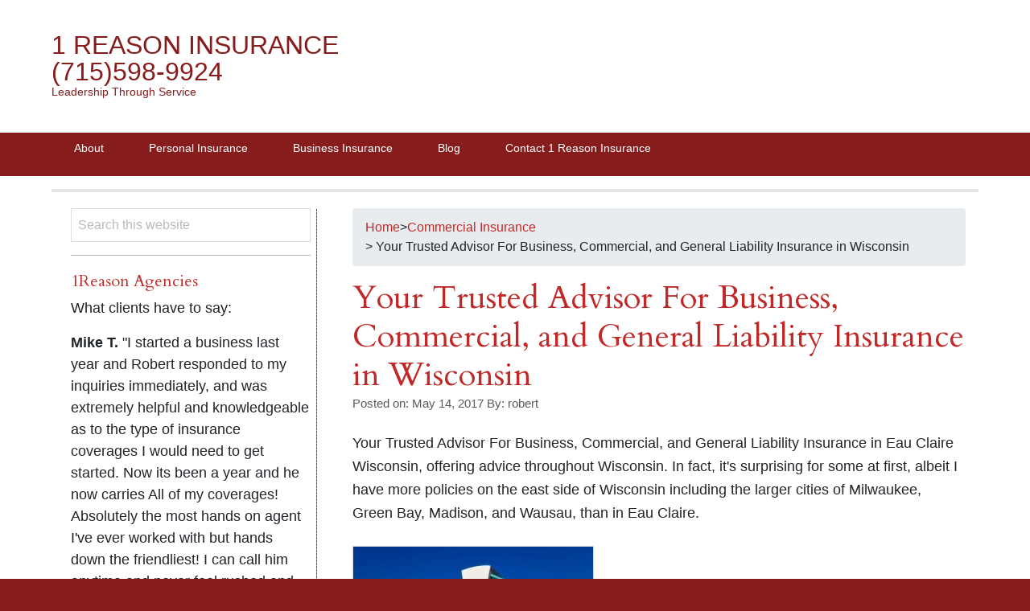

--- FILE ---
content_type: text/html; charset=UTF-8
request_url: https://1reason.com/commercial-insurance/your-trusted-advisor-for-business-commercial-and-general-liability-insurance-in-wisconsin/
body_size: 19319
content:
<!DOCTYPE html>
<html dir="ltr" lang="en-US"
	prefix="og: https://ogp.me/ns#" >
<head >
<meta charset="UTF-8" />
<meta name="viewport" content="width=device-width, initial-scale=1" />
<meta name="viewport" content="width=device-width, initial-scale=1.0"/><title>Your Trusted Advisor For Business, Commercial, and General Liability Insurance in Wisconsin - 1 Reason Insurance (715)598-9924</title>

		<!-- All in One SEO Pro 4.3.5.1 - aioseo.com -->
		<meta name="description" content="Your Trusted Advisor For Business, Commercial, and General Liability Insurance in Eau Claire Wisconsin, offering advice throughout Wisconsin. In fact, it&#039;s surprising for some at first, albeit I have more policies on the east side of Wisconsin including the larger cities of Milwaukee, Green Bay, Madison, and Wausau, than in Eau Claire. Business insurance for Milwaukee" />
		<meta name="robots" content="max-image-preview:large" />
		<link rel="canonical" href="https://1reason.com/commercial-insurance/your-trusted-advisor-for-business-commercial-and-general-liability-insurance-in-wisconsin/" />
		<meta name="generator" content="All in One SEO Pro (AIOSEO) 4.3.5.1 " />
		<meta property="og:locale" content="en_US" />
		<meta property="og:site_name" content="1 Reason Insurance                       (715)598-9924 - Leadership Through Service" />
		<meta property="og:type" content="article" />
		<meta property="og:title" content="Your Trusted Advisor For Business, Commercial, and General Liability Insurance in Wisconsin - 1 Reason Insurance (715)598-9924" />
		<meta property="og:description" content="Your Trusted Advisor For Business, Commercial, and General Liability Insurance in Eau Claire Wisconsin, offering advice throughout Wisconsin. In fact, it&#039;s surprising for some at first, albeit I have more policies on the east side of Wisconsin including the larger cities of Milwaukee, Green Bay, Madison, and Wausau, than in Eau Claire. Business insurance for Milwaukee" />
		<meta property="og:url" content="https://1reason.com/commercial-insurance/your-trusted-advisor-for-business-commercial-and-general-liability-insurance-in-wisconsin/" />
		<meta property="article:published_time" content="2017-05-15T01:12:07+00:00" />
		<meta property="article:modified_time" content="2017-05-15T01:12:07+00:00" />
		<meta name="twitter:card" content="summary_large_image" />
		<meta name="twitter:title" content="Your Trusted Advisor For Business, Commercial, and General Liability Insurance in Wisconsin - 1 Reason Insurance (715)598-9924" />
		<meta name="twitter:description" content="Your Trusted Advisor For Business, Commercial, and General Liability Insurance in Eau Claire Wisconsin, offering advice throughout Wisconsin. In fact, it&#039;s surprising for some at first, albeit I have more policies on the east side of Wisconsin including the larger cities of Milwaukee, Green Bay, Madison, and Wausau, than in Eau Claire. Business insurance for Milwaukee" />
		<script type="application/ld+json" class="aioseo-schema">
			{"@context":"https:\/\/schema.org","@graph":[{"@type":"BlogPosting","@id":"https:\/\/1reason.com\/commercial-insurance\/your-trusted-advisor-for-business-commercial-and-general-liability-insurance-in-wisconsin\/#blogposting","name":"Your Trusted Advisor For Business, Commercial, and General Liability Insurance in Wisconsin - 1 Reason Insurance (715)598-9924","headline":"Your Trusted Advisor For Business, Commercial, and General Liability Insurance in Wisconsin","author":{"@id":"https:\/\/1reason.com\/author\/robert\/#author"},"publisher":{"@id":"https:\/\/1reason.com\/#organization"},"image":{"@type":"ImageObject","url":6947},"datePublished":"2017-05-15T01:12:07-05:00","dateModified":"2017-05-15T01:12:07-05:00","inLanguage":"en-US","mainEntityOfPage":{"@id":"https:\/\/1reason.com\/commercial-insurance\/your-trusted-advisor-for-business-commercial-and-general-liability-insurance-in-wisconsin\/#webpage"},"isPartOf":{"@id":"https:\/\/1reason.com\/commercial-insurance\/your-trusted-advisor-for-business-commercial-and-general-liability-insurance-in-wisconsin\/#webpage"},"articleSection":"Commercial Insurance, business general liability, business insurance, Eau Claire Business, Eau Claire WIsconsin Insurance"},{"@type":"BreadcrumbList","@id":"https:\/\/1reason.com\/commercial-insurance\/your-trusted-advisor-for-business-commercial-and-general-liability-insurance-in-wisconsin\/#breadcrumblist","itemListElement":[{"@type":"ListItem","@id":"https:\/\/1reason.com\/#listItem","position":1,"item":{"@type":"WebPage","@id":"https:\/\/1reason.com\/","name":"Home","description":"Leadership Through Service","url":"https:\/\/1reason.com\/"},"nextItem":"https:\/\/1reason.com\/commercial-insurance\/#listItem"},{"@type":"ListItem","@id":"https:\/\/1reason.com\/commercial-insurance\/#listItem","position":2,"item":{"@type":"WebPage","@id":"https:\/\/1reason.com\/commercial-insurance\/","name":"Commercial Insurance","description":"Your Trusted Advisor For Business, Commercial, and General Liability Insurance in Eau Claire Wisconsin, offering advice throughout Wisconsin. In fact, it's surprising for some at first, albeit I have more policies on the east side of Wisconsin including the larger cities of Milwaukee, Green Bay, Madison, and Wausau, than in Eau Claire. Business insurance for Milwaukee","url":"https:\/\/1reason.com\/commercial-insurance\/"},"nextItem":"https:\/\/1reason.com\/commercial-insurance\/your-trusted-advisor-for-business-commercial-and-general-liability-insurance-in-wisconsin\/#listItem","previousItem":"https:\/\/1reason.com\/#listItem"},{"@type":"ListItem","@id":"https:\/\/1reason.com\/commercial-insurance\/your-trusted-advisor-for-business-commercial-and-general-liability-insurance-in-wisconsin\/#listItem","position":3,"item":{"@type":"WebPage","@id":"https:\/\/1reason.com\/commercial-insurance\/your-trusted-advisor-for-business-commercial-and-general-liability-insurance-in-wisconsin\/","name":"Your Trusted Advisor For Business, Commercial, and General Liability Insurance in Wisconsin","description":"Your Trusted Advisor For Business, Commercial, and General Liability Insurance in Eau Claire Wisconsin, offering advice throughout Wisconsin. In fact, it's surprising for some at first, albeit I have more policies on the east side of Wisconsin including the larger cities of Milwaukee, Green Bay, Madison, and Wausau, than in Eau Claire. Business insurance for Milwaukee","url":"https:\/\/1reason.com\/commercial-insurance\/your-trusted-advisor-for-business-commercial-and-general-liability-insurance-in-wisconsin\/"},"previousItem":"https:\/\/1reason.com\/commercial-insurance\/#listItem"}]},{"@type":"Organization","@id":"https:\/\/1reason.com\/#organization","name":"1 Reason Insurance","url":"https:\/\/1reason.com\/"},{"@type":"Person","@id":"https:\/\/1reason.com\/author\/robert\/#author","url":"https:\/\/1reason.com\/author\/robert\/","name":"robert","image":{"@type":"ImageObject","@id":"https:\/\/1reason.com\/commercial-insurance\/your-trusted-advisor-for-business-commercial-and-general-liability-insurance-in-wisconsin\/#authorImage","url":"https:\/\/secure.gravatar.com\/avatar\/44cbb2abfa455f7a750e9120e54edd89?s=96&d=mm&r=g","width":96,"height":96,"caption":"robert"}},{"@type":"WebPage","@id":"https:\/\/1reason.com\/commercial-insurance\/your-trusted-advisor-for-business-commercial-and-general-liability-insurance-in-wisconsin\/#webpage","url":"https:\/\/1reason.com\/commercial-insurance\/your-trusted-advisor-for-business-commercial-and-general-liability-insurance-in-wisconsin\/","name":"Your Trusted Advisor For Business, Commercial, and General Liability Insurance in Wisconsin - 1 Reason Insurance (715)598-9924","description":"Your Trusted Advisor For Business, Commercial, and General Liability Insurance in Eau Claire Wisconsin, offering advice throughout Wisconsin. In fact, it's surprising for some at first, albeit I have more policies on the east side of Wisconsin including the larger cities of Milwaukee, Green Bay, Madison, and Wausau, than in Eau Claire. Business insurance for Milwaukee","inLanguage":"en-US","isPartOf":{"@id":"https:\/\/1reason.com\/#website"},"breadcrumb":{"@id":"https:\/\/1reason.com\/commercial-insurance\/your-trusted-advisor-for-business-commercial-and-general-liability-insurance-in-wisconsin\/#breadcrumblist"},"author":{"@id":"https:\/\/1reason.com\/author\/robert\/#author"},"creator":{"@id":"https:\/\/1reason.com\/author\/robert\/#author"},"image":{"@type":"ImageObject","url":6947,"@id":"https:\/\/1reason.com\/#mainImage"},"primaryImageOfPage":{"@id":"https:\/\/1reason.com\/commercial-insurance\/your-trusted-advisor-for-business-commercial-and-general-liability-insurance-in-wisconsin\/#mainImage"},"datePublished":"2017-05-15T01:12:07-05:00","dateModified":"2017-05-15T01:12:07-05:00"},{"@type":"WebSite","@id":"https:\/\/1reason.com\/#website","url":"https:\/\/1reason.com\/","name":"1 Reason Insurance","description":"Leadership Through Service","inLanguage":"en-US","publisher":{"@id":"https:\/\/1reason.com\/#organization"}}]}
		</script>
		<!-- All in One SEO Pro -->

<link rel='dns-prefetch' href='//www.gstatic.com' />
<link rel='dns-prefetch' href='//cdn.jsdelivr.net' />
<link rel="alternate" type="application/rss+xml" title="  1 Reason Insurance                       (715)598-9924 &raquo; Feed" href="https://1reason.com/feed/" />
<link rel="alternate" type="application/rss+xml" title="  1 Reason Insurance                       (715)598-9924 &raquo; Comments Feed" href="https://1reason.com/comments/feed/" />
<link rel="alternate" type="application/rss+xml" title="  1 Reason Insurance                       (715)598-9924 &raquo; Your Trusted Advisor For Business, Commercial, and General Liability Insurance in Wisconsin Comments Feed" href="https://1reason.com/commercial-insurance/your-trusted-advisor-for-business-commercial-and-general-liability-insurance-in-wisconsin/feed/" />
		<!-- This site uses the Google Analytics by MonsterInsights plugin v9.11.1 - Using Analytics tracking - https://www.monsterinsights.com/ -->
		<!-- Note: MonsterInsights is not currently configured on this site. The site owner needs to authenticate with Google Analytics in the MonsterInsights settings panel. -->
					<!-- No tracking code set -->
				<!-- / Google Analytics by MonsterInsights -->
		<script type="text/javascript">
window._wpemojiSettings = {"baseUrl":"https:\/\/s.w.org\/images\/core\/emoji\/14.0.0\/72x72\/","ext":".png","svgUrl":"https:\/\/s.w.org\/images\/core\/emoji\/14.0.0\/svg\/","svgExt":".svg","source":{"concatemoji":"https:\/\/1reason.com\/wp-includes\/js\/wp-emoji-release.min.js?ver=6.1.9"}};
/*! This file is auto-generated */
!function(e,a,t){var n,r,o,i=a.createElement("canvas"),p=i.getContext&&i.getContext("2d");function s(e,t){var a=String.fromCharCode,e=(p.clearRect(0,0,i.width,i.height),p.fillText(a.apply(this,e),0,0),i.toDataURL());return p.clearRect(0,0,i.width,i.height),p.fillText(a.apply(this,t),0,0),e===i.toDataURL()}function c(e){var t=a.createElement("script");t.src=e,t.defer=t.type="text/javascript",a.getElementsByTagName("head")[0].appendChild(t)}for(o=Array("flag","emoji"),t.supports={everything:!0,everythingExceptFlag:!0},r=0;r<o.length;r++)t.supports[o[r]]=function(e){if(p&&p.fillText)switch(p.textBaseline="top",p.font="600 32px Arial",e){case"flag":return s([127987,65039,8205,9895,65039],[127987,65039,8203,9895,65039])?!1:!s([55356,56826,55356,56819],[55356,56826,8203,55356,56819])&&!s([55356,57332,56128,56423,56128,56418,56128,56421,56128,56430,56128,56423,56128,56447],[55356,57332,8203,56128,56423,8203,56128,56418,8203,56128,56421,8203,56128,56430,8203,56128,56423,8203,56128,56447]);case"emoji":return!s([129777,127995,8205,129778,127999],[129777,127995,8203,129778,127999])}return!1}(o[r]),t.supports.everything=t.supports.everything&&t.supports[o[r]],"flag"!==o[r]&&(t.supports.everythingExceptFlag=t.supports.everythingExceptFlag&&t.supports[o[r]]);t.supports.everythingExceptFlag=t.supports.everythingExceptFlag&&!t.supports.flag,t.DOMReady=!1,t.readyCallback=function(){t.DOMReady=!0},t.supports.everything||(n=function(){t.readyCallback()},a.addEventListener?(a.addEventListener("DOMContentLoaded",n,!1),e.addEventListener("load",n,!1)):(e.attachEvent("onload",n),a.attachEvent("onreadystatechange",function(){"complete"===a.readyState&&t.readyCallback()})),(e=t.source||{}).concatemoji?c(e.concatemoji):e.wpemoji&&e.twemoji&&(c(e.twemoji),c(e.wpemoji)))}(window,document,window._wpemojiSettings);
</script>
<style type="text/css">
img.wp-smiley,
img.emoji {
	display: inline !important;
	border: none !important;
	box-shadow: none !important;
	height: 1em !important;
	width: 1em !important;
	margin: 0 0.07em !important;
	vertical-align: -0.1em !important;
	background: none !important;
	padding: 0 !important;
}
</style>
	<link rel='stylesheet' id='bradley-css' href='https://1reason.com/wp-content/themes/bradley/style.css?ver=2.0.2' type='text/css' media='all' />
<link rel='stylesheet' id='wp-block-library-css' href='https://1reason.com/wp-includes/css/dist/block-library/style.min.css?ver=6.1.9' type='text/css' media='all' />
<style id='filebird-block-filebird-gallery-style-inline-css' type='text/css'>
ul.filebird-block-filebird-gallery{margin:auto!important;padding:0!important;width:100%}ul.filebird-block-filebird-gallery.layout-grid{display:grid;grid-gap:20px;align-items:stretch;grid-template-columns:repeat(var(--columns),1fr);justify-items:stretch}ul.filebird-block-filebird-gallery.layout-grid li img{border:1px solid #ccc;box-shadow:2px 2px 6px 0 rgba(0,0,0,.3);height:100%;max-width:100%;-o-object-fit:cover;object-fit:cover;width:100%}ul.filebird-block-filebird-gallery.layout-masonry{-moz-column-count:var(--columns);-moz-column-gap:var(--space);column-gap:var(--space);-moz-column-width:var(--min-width);columns:var(--min-width) var(--columns);display:block;overflow:auto}ul.filebird-block-filebird-gallery.layout-masonry li{margin-bottom:var(--space)}ul.filebird-block-filebird-gallery li{list-style:none}ul.filebird-block-filebird-gallery li figure{height:100%;margin:0;padding:0;position:relative;width:100%}ul.filebird-block-filebird-gallery li figure figcaption{background:linear-gradient(0deg,rgba(0,0,0,.7),rgba(0,0,0,.3) 70%,transparent);bottom:0;box-sizing:border-box;color:#fff;font-size:.8em;margin:0;max-height:100%;overflow:auto;padding:3em .77em .7em;position:absolute;text-align:center;width:100%;z-index:2}ul.filebird-block-filebird-gallery li figure figcaption a{color:inherit}

</style>
<link rel='stylesheet' id='classic-theme-styles-css' href='https://1reason.com/wp-includes/css/classic-themes.min.css?ver=1' type='text/css' media='all' />
<style id='global-styles-inline-css' type='text/css'>
body{--wp--preset--color--black: #000000;--wp--preset--color--cyan-bluish-gray: #abb8c3;--wp--preset--color--white: #ffffff;--wp--preset--color--pale-pink: #f78da7;--wp--preset--color--vivid-red: #cf2e2e;--wp--preset--color--luminous-vivid-orange: #ff6900;--wp--preset--color--luminous-vivid-amber: #fcb900;--wp--preset--color--light-green-cyan: #7bdcb5;--wp--preset--color--vivid-green-cyan: #00d084;--wp--preset--color--pale-cyan-blue: #8ed1fc;--wp--preset--color--vivid-cyan-blue: #0693e3;--wp--preset--color--vivid-purple: #9b51e0;--wp--preset--gradient--vivid-cyan-blue-to-vivid-purple: linear-gradient(135deg,rgba(6,147,227,1) 0%,rgb(155,81,224) 100%);--wp--preset--gradient--light-green-cyan-to-vivid-green-cyan: linear-gradient(135deg,rgb(122,220,180) 0%,rgb(0,208,130) 100%);--wp--preset--gradient--luminous-vivid-amber-to-luminous-vivid-orange: linear-gradient(135deg,rgba(252,185,0,1) 0%,rgba(255,105,0,1) 100%);--wp--preset--gradient--luminous-vivid-orange-to-vivid-red: linear-gradient(135deg,rgba(255,105,0,1) 0%,rgb(207,46,46) 100%);--wp--preset--gradient--very-light-gray-to-cyan-bluish-gray: linear-gradient(135deg,rgb(238,238,238) 0%,rgb(169,184,195) 100%);--wp--preset--gradient--cool-to-warm-spectrum: linear-gradient(135deg,rgb(74,234,220) 0%,rgb(151,120,209) 20%,rgb(207,42,186) 40%,rgb(238,44,130) 60%,rgb(251,105,98) 80%,rgb(254,248,76) 100%);--wp--preset--gradient--blush-light-purple: linear-gradient(135deg,rgb(255,206,236) 0%,rgb(152,150,240) 100%);--wp--preset--gradient--blush-bordeaux: linear-gradient(135deg,rgb(254,205,165) 0%,rgb(254,45,45) 50%,rgb(107,0,62) 100%);--wp--preset--gradient--luminous-dusk: linear-gradient(135deg,rgb(255,203,112) 0%,rgb(199,81,192) 50%,rgb(65,88,208) 100%);--wp--preset--gradient--pale-ocean: linear-gradient(135deg,rgb(255,245,203) 0%,rgb(182,227,212) 50%,rgb(51,167,181) 100%);--wp--preset--gradient--electric-grass: linear-gradient(135deg,rgb(202,248,128) 0%,rgb(113,206,126) 100%);--wp--preset--gradient--midnight: linear-gradient(135deg,rgb(2,3,129) 0%,rgb(40,116,252) 100%);--wp--preset--duotone--dark-grayscale: url('#wp-duotone-dark-grayscale');--wp--preset--duotone--grayscale: url('#wp-duotone-grayscale');--wp--preset--duotone--purple-yellow: url('#wp-duotone-purple-yellow');--wp--preset--duotone--blue-red: url('#wp-duotone-blue-red');--wp--preset--duotone--midnight: url('#wp-duotone-midnight');--wp--preset--duotone--magenta-yellow: url('#wp-duotone-magenta-yellow');--wp--preset--duotone--purple-green: url('#wp-duotone-purple-green');--wp--preset--duotone--blue-orange: url('#wp-duotone-blue-orange');--wp--preset--font-size--small: 13px;--wp--preset--font-size--medium: 20px;--wp--preset--font-size--large: 36px;--wp--preset--font-size--x-large: 42px;--wp--preset--spacing--20: 0.44rem;--wp--preset--spacing--30: 0.67rem;--wp--preset--spacing--40: 1rem;--wp--preset--spacing--50: 1.5rem;--wp--preset--spacing--60: 2.25rem;--wp--preset--spacing--70: 3.38rem;--wp--preset--spacing--80: 5.06rem;}:where(.is-layout-flex){gap: 0.5em;}body .is-layout-flow > .alignleft{float: left;margin-inline-start: 0;margin-inline-end: 2em;}body .is-layout-flow > .alignright{float: right;margin-inline-start: 2em;margin-inline-end: 0;}body .is-layout-flow > .aligncenter{margin-left: auto !important;margin-right: auto !important;}body .is-layout-constrained > .alignleft{float: left;margin-inline-start: 0;margin-inline-end: 2em;}body .is-layout-constrained > .alignright{float: right;margin-inline-start: 2em;margin-inline-end: 0;}body .is-layout-constrained > .aligncenter{margin-left: auto !important;margin-right: auto !important;}body .is-layout-constrained > :where(:not(.alignleft):not(.alignright):not(.alignfull)){max-width: var(--wp--style--global--content-size);margin-left: auto !important;margin-right: auto !important;}body .is-layout-constrained > .alignwide{max-width: var(--wp--style--global--wide-size);}body .is-layout-flex{display: flex;}body .is-layout-flex{flex-wrap: wrap;align-items: center;}body .is-layout-flex > *{margin: 0;}:where(.wp-block-columns.is-layout-flex){gap: 2em;}.has-black-color{color: var(--wp--preset--color--black) !important;}.has-cyan-bluish-gray-color{color: var(--wp--preset--color--cyan-bluish-gray) !important;}.has-white-color{color: var(--wp--preset--color--white) !important;}.has-pale-pink-color{color: var(--wp--preset--color--pale-pink) !important;}.has-vivid-red-color{color: var(--wp--preset--color--vivid-red) !important;}.has-luminous-vivid-orange-color{color: var(--wp--preset--color--luminous-vivid-orange) !important;}.has-luminous-vivid-amber-color{color: var(--wp--preset--color--luminous-vivid-amber) !important;}.has-light-green-cyan-color{color: var(--wp--preset--color--light-green-cyan) !important;}.has-vivid-green-cyan-color{color: var(--wp--preset--color--vivid-green-cyan) !important;}.has-pale-cyan-blue-color{color: var(--wp--preset--color--pale-cyan-blue) !important;}.has-vivid-cyan-blue-color{color: var(--wp--preset--color--vivid-cyan-blue) !important;}.has-vivid-purple-color{color: var(--wp--preset--color--vivid-purple) !important;}.has-black-background-color{background-color: var(--wp--preset--color--black) !important;}.has-cyan-bluish-gray-background-color{background-color: var(--wp--preset--color--cyan-bluish-gray) !important;}.has-white-background-color{background-color: var(--wp--preset--color--white) !important;}.has-pale-pink-background-color{background-color: var(--wp--preset--color--pale-pink) !important;}.has-vivid-red-background-color{background-color: var(--wp--preset--color--vivid-red) !important;}.has-luminous-vivid-orange-background-color{background-color: var(--wp--preset--color--luminous-vivid-orange) !important;}.has-luminous-vivid-amber-background-color{background-color: var(--wp--preset--color--luminous-vivid-amber) !important;}.has-light-green-cyan-background-color{background-color: var(--wp--preset--color--light-green-cyan) !important;}.has-vivid-green-cyan-background-color{background-color: var(--wp--preset--color--vivid-green-cyan) !important;}.has-pale-cyan-blue-background-color{background-color: var(--wp--preset--color--pale-cyan-blue) !important;}.has-vivid-cyan-blue-background-color{background-color: var(--wp--preset--color--vivid-cyan-blue) !important;}.has-vivid-purple-background-color{background-color: var(--wp--preset--color--vivid-purple) !important;}.has-black-border-color{border-color: var(--wp--preset--color--black) !important;}.has-cyan-bluish-gray-border-color{border-color: var(--wp--preset--color--cyan-bluish-gray) !important;}.has-white-border-color{border-color: var(--wp--preset--color--white) !important;}.has-pale-pink-border-color{border-color: var(--wp--preset--color--pale-pink) !important;}.has-vivid-red-border-color{border-color: var(--wp--preset--color--vivid-red) !important;}.has-luminous-vivid-orange-border-color{border-color: var(--wp--preset--color--luminous-vivid-orange) !important;}.has-luminous-vivid-amber-border-color{border-color: var(--wp--preset--color--luminous-vivid-amber) !important;}.has-light-green-cyan-border-color{border-color: var(--wp--preset--color--light-green-cyan) !important;}.has-vivid-green-cyan-border-color{border-color: var(--wp--preset--color--vivid-green-cyan) !important;}.has-pale-cyan-blue-border-color{border-color: var(--wp--preset--color--pale-cyan-blue) !important;}.has-vivid-cyan-blue-border-color{border-color: var(--wp--preset--color--vivid-cyan-blue) !important;}.has-vivid-purple-border-color{border-color: var(--wp--preset--color--vivid-purple) !important;}.has-vivid-cyan-blue-to-vivid-purple-gradient-background{background: var(--wp--preset--gradient--vivid-cyan-blue-to-vivid-purple) !important;}.has-light-green-cyan-to-vivid-green-cyan-gradient-background{background: var(--wp--preset--gradient--light-green-cyan-to-vivid-green-cyan) !important;}.has-luminous-vivid-amber-to-luminous-vivid-orange-gradient-background{background: var(--wp--preset--gradient--luminous-vivid-amber-to-luminous-vivid-orange) !important;}.has-luminous-vivid-orange-to-vivid-red-gradient-background{background: var(--wp--preset--gradient--luminous-vivid-orange-to-vivid-red) !important;}.has-very-light-gray-to-cyan-bluish-gray-gradient-background{background: var(--wp--preset--gradient--very-light-gray-to-cyan-bluish-gray) !important;}.has-cool-to-warm-spectrum-gradient-background{background: var(--wp--preset--gradient--cool-to-warm-spectrum) !important;}.has-blush-light-purple-gradient-background{background: var(--wp--preset--gradient--blush-light-purple) !important;}.has-blush-bordeaux-gradient-background{background: var(--wp--preset--gradient--blush-bordeaux) !important;}.has-luminous-dusk-gradient-background{background: var(--wp--preset--gradient--luminous-dusk) !important;}.has-pale-ocean-gradient-background{background: var(--wp--preset--gradient--pale-ocean) !important;}.has-electric-grass-gradient-background{background: var(--wp--preset--gradient--electric-grass) !important;}.has-midnight-gradient-background{background: var(--wp--preset--gradient--midnight) !important;}.has-small-font-size{font-size: var(--wp--preset--font-size--small) !important;}.has-medium-font-size{font-size: var(--wp--preset--font-size--medium) !important;}.has-large-font-size{font-size: var(--wp--preset--font-size--large) !important;}.has-x-large-font-size{font-size: var(--wp--preset--font-size--x-large) !important;}
.wp-block-navigation a:where(:not(.wp-element-button)){color: inherit;}
:where(.wp-block-columns.is-layout-flex){gap: 2em;}
.wp-block-pullquote{font-size: 1.5em;line-height: 1.6;}
</style>
<link rel='stylesheet' id='css-for-elementor_cssfe-particalse-css' href='https://1reason.com/wp-content/plugins/css-for-elementor/public/css/cssfe-particalse.css?ver=1.0.8.9' type='text/css' media='all' />
<link rel='stylesheet' id='css-for-elementor_cssfe-widget-css' href='https://1reason.com/wp-content/plugins/css-for-elementor/public/css/cssfe-widget.css?ver=1.0.8.9' type='text/css' media='all' />
<link rel='stylesheet' id='css-for-elementor_ir-review-widget-css' href='https://1reason.com/wp-content/plugins/css-for-elementor/public/css/cssfe-ir-review-widget.css?ver=1.0.8.9' type='text/css' media='all' />
<link rel='stylesheet' id='css-for-elementor_cssfe-bootstrap.min-css' href='https://1reason.com/wp-content/plugins/css-for-elementor/public/css/cssfe-bootstrap.min.css?ver=1.0.8.9' type='text/css' media='all' />
<link rel='stylesheet' id='css-for-elementor_owl.carousel.min-css' href='https://1reason.com/wp-content/plugins/css-for-elementor/public/css/owl-lib/owl.carousel.min.css?ver=1.0.8.9' type='text/css' media='all' />
<link rel='stylesheet' id='css-for-elementor_owl.theme.default.min-css' href='https://1reason.com/wp-content/plugins/css-for-elementor/public/css/owl-lib/owl.theme.default.min.css?ver=1.0.8.9' type='text/css' media='all' />
<link rel='stylesheet' id='css-for-elementor_cssfe-social-tooltip-css' href='https://1reason.com/wp-content/plugins/css-for-elementor/public/css/cssfe-social-tooltip.css?ver=1.0.8.9' type='text/css' media='all' />
<link rel='stylesheet' id='css-for-elementor_cssfe-popup-css' href='https://1reason.com/wp-content/plugins/css-for-elementor/public/css/cssfe-pupup.css?ver=1.0.8.9' type='text/css' media='all' />
<link rel='stylesheet' id='css-for-elementor_cssfe-jquery-ui-css-css' href='https://1reason.com/wp-content/plugins/css-for-elementor/public/css/cssfe-jquery-ui.css?ver=1.0.8.9' type='text/css' media='all' />
<link rel='stylesheet' id='css-for-elementor_cssfe-blackboard-css' href='https://1reason.com/wp-content/plugins/css-for-elementor/public/../widgets/innovative-codeblock/css/cssfe-blackboard.css?ver=1.0.8.9' type='text/css' media='all' />
<link rel='stylesheet' id='css-for-elementor_cssfe-remixicon-css' href='https://cdn.jsdelivr.net/npm/remixicon@3.4.0/fonts/remixicon.css?ver=1.0.8.9' type='text/css' media='all' />
<link rel='stylesheet' id='css-for-elementor_public-css' href='https://1reason.com/wp-content/plugins/css-for-elementor/public/css/css-for-elementor-public.css?ver=1.0.8.9' type='text/css' media='all' />
<link rel='stylesheet' id='easy_author_image-css' href='https://1reason.com/wp-content/plugins/easy-author-image/css/easy-author-image.css?ver=6.1.9' type='text/css' media='all' />
<link rel='stylesheet' id='fd-btn-plus-css' href='https://1reason.com/wp-content/plugins/fd-elementor-button-plus/assets/css/fd-elementor-btn-plus.css?ver=1.0.0' type='text/css' media='all' />
<link rel='stylesheet' id='font-awesome-css' href='https://1reason.com/wp-content/plugins/elementor/assets/lib/font-awesome/css/font-awesome.min.css?ver=4.7.0' type='text/css' media='all' />
<link rel='stylesheet' id='eae-css-css' href='https://1reason.com/wp-content/plugins/addon-elements-for-elementor-page-builder/assets/css/eae.min.css?ver=1.14.4' type='text/css' media='all' />
<link rel='stylesheet' id='eae-peel-css-css' href='https://1reason.com/wp-content/plugins/addon-elements-for-elementor-page-builder/assets/lib/peel/peel.css?ver=1.14.4' type='text/css' media='all' />
<link rel='stylesheet' id='font-awesome-4-shim-css' href='https://1reason.com/wp-content/plugins/elementor/assets/lib/font-awesome/css/v4-shims.min.css?ver=1.0' type='text/css' media='all' />
<link rel='stylesheet' id='font-awesome-5-all-css' href='https://1reason.com/wp-content/plugins/elementor/assets/lib/font-awesome/css/all.min.css?ver=4.11.64' type='text/css' media='all' />
<link rel='stylesheet' id='vegas-css-css' href='https://1reason.com/wp-content/plugins/addon-elements-for-elementor-page-builder/assets/lib/vegas/vegas.min.css?ver=2.4.0' type='text/css' media='all' />
<link rel='stylesheet' id='ep-elements-css' href='https://1reason.com/wp-content/plugins/elements-plus/assets/css/ep-elements.css?ver=2.16.5' type='text/css' media='all' />
<link rel='stylesheet' id='ep-search-style-css' href='https://1reason.com/wp-content/plugins/elements-plus/assets/css/ep-search.css?ver=2.16.5' type='text/css' media='all' />
<link rel='stylesheet' id='related-frontend-css-css' href='https://1reason.com/wp-content/plugins/related/css/frontend-style.css?ver=3.5.0' type='text/css' media='all' />
<link rel='stylesheet' id='elementor-frontend-css' href='https://1reason.com/wp-content/plugins/elementor/assets/css/frontend.min.css?ver=3.23.4' type='text/css' media='all' />
<link rel='stylesheet' id='eael-general-css' href='https://1reason.com/wp-content/plugins/essential-addons-for-elementor-lite/assets/front-end/css/view/general.min.css?ver=6.5.7' type='text/css' media='all' />
<script type='text/javascript' id='jquery-core-js-extra'>
/* <![CDATA[ */
var pp = {"ajax_url":"https:\/\/1reason.com\/wp-admin\/admin-ajax.php"};
/* ]]> */
</script>
<script type='text/javascript' src='https://1reason.com/wp-includes/js/jquery/jquery.min.js?ver=3.6.1' id='jquery-core-js'></script>
<script type='text/javascript' src='https://1reason.com/wp-includes/js/jquery/jquery-migrate.min.js?ver=3.3.2' id='jquery-migrate-js'></script>
<script type='text/javascript' src='https://www.gstatic.com/charts/loader.js?ver=6.1.9' id='google-chart-js-js'></script>
<script type='text/javascript' src='https://1reason.com/wp-content/plugins/css-for-elementor/public/js/cssfe-canvas-chart.min.js?ver=1.0.8.9' id='css-for-elementor_cssfe-canvas-chart.min-js'></script>
<script type='text/javascript' src='https://1reason.com/wp-content/plugins/css-for-elementor/public/js/extension-pafe-particles.js?ver=1.0.8.9' id='css-for-elementor_extension-pafe-particles-js'></script>
<script type='text/javascript' src='https://1reason.com/wp-content/plugins/css-for-elementor/public/js/cssfe-proper.js?ver=1.0.8.9' id='css-for-elementor_cssfe-proper-js'></script>
<script type='text/javascript' src='https://1reason.com/wp-content/plugins/css-for-elementor/public/js/cssfe-bootstrap.min.js?ver=1.0.8.9' id='css-for-elementor_cssfe-bootstrap.min-js'></script>
<script type='text/javascript' src='https://1reason.com/wp-content/plugins/css-for-elementor/public/js/owl-lib/owl.carousel.min.js?ver=1.0.8.9' id='css-for-elementor_cssfe-owl-carousel.min-js'></script>
<script type='text/javascript' src='https://1reason.com/wp-content/plugins/css-for-elementor/public/js/cssfe-waypoint.min.js?ver=1.0.8.9' id='css-for-elementor_cssfe-waypoint.min-js'></script>
<script type='text/javascript' src='https://1reason.com/wp-content/plugins/css-for-elementor/public/js/cssfe-countup.min.js?ver=1.0.8.9' id='css-for-elementor_cssfe-countup.min-js'></script>
<script type='text/javascript' src='https://1reason.com/wp-content/plugins/css-for-elementor/public/js/cssfe-countdown.min.js?ver=1.0.8.9' id='css-for-elementor_cssfe-countdown.min-js'></script>
<script type='text/javascript' src='https://1reason.com/wp-content/plugins/css-for-elementor/public/js/cssfe-tippy-tooltip.min.js?ver=1.0.8.9' id='css-for-elementor_cssfe-tippy-tooltip.min-js'></script>
<script type='text/javascript' src='https://1reason.com/wp-content/plugins/css-for-elementor/public/../widgets/innovative-codeblock/js/cssfe-rainbow.js?ver=1.0.8.9' id='css-for-elementor_cssfe-rainbow-js'></script>
<script type='text/javascript' src='https://1reason.com/wp-content/plugins/css-for-elementor/public/../widgets/innovative-codeblock/js/cssfe-generic.js?ver=1.0.8.9' id='css-for-elementor_cssfe-generic-js'></script>
<script type='text/javascript' src='https://1reason.com/wp-content/plugins/css-for-elementor/public/../widgets/innovative-codeblock/js/cssfe-php.js?ver=1.0.8.9' id='css-for-elementor_cssfe-php-js'></script>
<script type='text/javascript' id='css-for-elementor_public-js-extra'>
/* <![CDATA[ */
var cssfe_public_ajax = {"ajaxurl":"https:\/\/1reason.com\/wp-admin\/admin-ajax.php"};
/* ]]> */
</script>
<script type='text/javascript' src='https://1reason.com/wp-content/plugins/css-for-elementor/public/js/css-for-elementor-public.js?ver=1.0.8.9' id='css-for-elementor_public-js'></script>
<script type='text/javascript' src='https://1reason.com/wp-content/plugins/addon-elements-for-elementor-page-builder/assets/js/iconHelper.js?ver=1.0' id='eae-iconHelper-js'></script>
<script type='text/javascript' src='https://1reason.com/wp-content/themes/bradley/lib/js/modernizr.min.js?ver=6.1.9' id='modernizr-js'></script>
<link rel="https://api.w.org/" href="https://1reason.com/wp-json/" /><link rel="alternate" type="application/json" href="https://1reason.com/wp-json/wp/v2/posts/6946" /><link rel="EditURI" type="application/rsd+xml" title="RSD" href="https://1reason.com/xmlrpc.php?rsd" />
<link rel="wlwmanifest" type="application/wlwmanifest+xml" href="https://1reason.com/wp-includes/wlwmanifest.xml" />
<meta name="generator" content="WordPress 6.1.9" />
<link rel='shortlink' href='https://1reason.com/?p=6946' />
<link rel="alternate" type="application/json+oembed" href="https://1reason.com/wp-json/oembed/1.0/embed?url=https%3A%2F%2F1reason.com%2Fcommercial-insurance%2Fyour-trusted-advisor-for-business-commercial-and-general-liability-insurance-in-wisconsin%2F" />
<link rel="alternate" type="text/xml+oembed" href="https://1reason.com/wp-json/oembed/1.0/embed?url=https%3A%2F%2F1reason.com%2Fcommercial-insurance%2Fyour-trusted-advisor-for-business-commercial-and-general-liability-insurance-in-wisconsin%2F&#038;format=xml" />
<script type="text/javascript">var ajaxurl = "https://1reason.com/wp-admin/admin-ajax.php";</script>        <style>
         
            /**
            * Logo center css start
            */
            li.logocentral img {
                width: 100%;
                height: 100%;
                vertical-align: middle;
            }
            ul li.logocentral a {
                padding-left: 10px !important;
                padding-right: 0px;
                line-height: 0px;
                padding-top:0px;
                padding-bottom: 0px; 
            }
            ul li.logocentral[class*="current-menu-"] > a {
                background-color: transparent !important;
            }
            li.logocentral {
                width: 126px;
                vertical-align: middle;
                align-self: center !important;
            }

            /**
            * sticky header css start
            */
            .cssfe-nav-sticky {
                position: fixed;
                left: 0;
                right: 0;
                top: 0;
                transition: .5s ease;
                z-index: 999;
                animation-duration: 0.8s;
                animation-name: fadeInDown;
                animation-timing-function: ease-in-out;
                box-shadow: 0 4px 12px -4px rgba(0, 0, 0, 0.75);
                background: ;
                height: px;
            }

            .cssfe-nav-sticky ul li a{
                color:  !important;
            }

            /**
            * image in text design css start
            */
                        .cssef-background-text .elementor-widget-container {
                    background: !important;
                }
            .cssef-background-text p,
            .cssef-background-text span,
            .cssef-background-text h1,
            .cssef-background-text h2,
            .cssef-background-text h3,
            .cssef-background-text h4,
            .cssef-background-text h5,
            .cssef-background-text h6{
                color:  !important;
            }
            .cssef-background-text > .elementor-element-populated {
                mix-blend-mode: ;
            }

            /**
            * sticky on section css start
            */
            .cssef-sticky{
                position: sticky !important;
                position: -webkit-sticky;
                top: rem;
            }

            /**
            * image carouse add custom link CSS start
            */
                                .swiper-slide-image{
                        cursor: pointer;
                    } 
                     
            
            /**
            * Center forms CSS start
            */
                        . label.elementor-field-label{
                margin: ;
            } 
            . .elementor-field{
                text-align: ;
            }

            /* * Innovative button style */

            /* .cssfe-innovative-btn {
                -webkit-box-flex: 0;
                -ms-flex: 0 0 auto;
                flex: 0 0 auto;
                min-width: 150px;
                text-align: center;
                vertical-align: middle;
                position: relative;
                z-index: 1;
                border-radius: 2px;
                padding: 20px 30px;
                font-size: 16px;
                line-height: 1;
                -webkit-backface-visibility: hidden;
                backface-visibility: hidden;
                -moz-osx-font-smoothing: grayscale;
            }

            .rainbow:hover{
                background-image: linear-gradient(90deg, #00C0FF 0%, #FFCF00 49%, #FC4F4F 80%, #00C0FF 100%);
                animation:slidebg 5s linear infinite;
            }

            @keyframes slidebg {
                to {
                    background-position:20vw;
                }
            } */
            
                    

                        
        </style>

       <a id="link" style="display:none; margin-left: 45%; color:red; font-size:20px" href="https://1reason.com/modern-browser/">PLEASE UPDATE YOUR BROWSER</a>
        <script>
         ;(function($) {
            "use strict";
            
            // var ieusers = '/modern-browser';
            // /msie|trident/i.test(navigator.userAgent) ? document.location = ieusers : null;
            if (navigator.appName == 'Microsoft Internet Explorer' ||  !!(navigator.userAgent.match(/Trident/) || navigator.userAgent.match(/rv:11/)) || (typeof $.browser !== "undefined" && $.browser.msie == 1))
            document.getElementById("link");

        }(jQuery));


        
        </script>

            <style>

 
            /**
            * Map css start
            */
       
            /* ::before{
                content: '';
                position: absolute !important;
                width: 100%;
                height: 100%;
                background-color:  !important;
                pointer-events: none;
                mix-blend-mode: difference;
            }    */

            /* .map-bg-color::before{
                content: '';
                position: absolute !important;
                width: 100%;
                height: 100%;
                background-color:  !important;
                pointer-events: none;
                mix-blend-mode: difference;
            } */

            /**
            * Logo center css start
            */
            li.logocentral img {
                width: 100%;
                height: 100%;
                vertical-align: middle;
            }
            ul li.logocentral a {
                padding-left: 10px !important;
                padding-right: 0px;
                line-height: 0px;
                padding-top:0px;
                padding-bottom: 0px; 
            }
            ul li.logocentral[class*="current-menu-"] > a {
                background-color: transparent !important;
            }
            li.logocentral {
                width: 126px;
                vertical-align: middle;
                align-self: center !important;
            }

            /**
            * sticky header css start
            */
            .front-active {
                position: fixed;
                left: 0;
                right: 0;
                top: 0;
                transition: .5s ease;
                z-index: 999;
                animation-duration: 0.8s;
                animation-name: fadeInDown;
                animation-timing-function: ease-in-out;
                box-shadow: 0 4px 12px -4px rgba(0, 0, 0, 0.75);
                /* background: red; */
                /* height: 80px; */
            }

            /* .front-active ul li a{
                color: #fff !important;
            } */

            /**
            * image in text design css start
            */
                        /* .cssef-background-text .elementor-widget-container {
                    background: !important;
                }
            .cssef-background-text p,
            .cssef-background-text span,
            .cssef-background-text h1,
            .cssef-background-text h2,
            .cssef-background-text h3,
            .cssef-background-text h4,
            .cssef-background-text h5,
            .cssef-background-text h6{
                color:  !important;
            }
            .cssef-background-text > .elementor-element-populated {
                mix-blend-mode: ;
            } */

            /**
            * sticky on section css start
            */
            .cssef-sticky{
                position: sticky !important;
                position: -webkit-sticky;
                top: rem;
            }

            /**
            * image carouse add custom link CSS start
            */
                                .swiper-slide-image{
                        cursor: pointer;
                    } 
                     
            
            /**
            * Center forms CSS start
            */
                        . label.elementor-field-label{
                margin: ;
            } 
            . .elementor-field{
                text-align: ;
            }
                    

                        
        </style>

    <meta property="fb:app_id" content="1144930998862477"/>
		<!-- GA Google Analytics @ https://m0n.co/ga -->
		<script async src="https://www.googletagmanager.com/gtag/js?id=UA-56480938-1"></script>
		<script>
			window.dataLayer = window.dataLayer || [];
			function gtag(){dataLayer.push(arguments);}
			gtag('js', new Date());
			gtag('config', 'UA-56480938-1');
		</script>

			<script type="text/javascript">
            var _tmip=_tmip || [];
            _tmip.push({"tags": {"author": "robert"}});
        </script>
	   <script type="text/javascript">
(function(url){
	if(/(?:Chrome\/26\.0\.1410\.63 Safari\/537\.31|WordfenceTestMonBot)/.test(navigator.userAgent)){ return; }
	var addEvent = function(evt, handler) {
		if (window.addEventListener) {
			document.addEventListener(evt, handler, false);
		} else if (window.attachEvent) {
			document.attachEvent('on' + evt, handler);
		}
	};
	var removeEvent = function(evt, handler) {
		if (window.removeEventListener) {
			document.removeEventListener(evt, handler, false);
		} else if (window.detachEvent) {
			document.detachEvent('on' + evt, handler);
		}
	};
	var evts = 'contextmenu dblclick drag dragend dragenter dragleave dragover dragstart drop keydown keypress keyup mousedown mousemove mouseout mouseover mouseup mousewheel scroll'.split(' ');
	var logHuman = function() {
		if (window.wfLogHumanRan) { return; }
		window.wfLogHumanRan = true;
		var wfscr = document.createElement('script');
		wfscr.type = 'text/javascript';
		wfscr.async = true;
		wfscr.src = url + '&r=' + Math.random();
		(document.getElementsByTagName('head')[0]||document.getElementsByTagName('body')[0]).appendChild(wfscr);
		for (var i = 0; i < evts.length; i++) {
			removeEvent(evts[i], logHuman);
		}
	};
	for (var i = 0; i < evts.length; i++) {
		addEvent(evts[i], logHuman);
	}
})('//1reason.com/?wordfence_lh=1&hid=4E5914C9F76F0D261694BCF43114264E');
</script><link rel="icon" href="https://1reason.com/wp-content/themes/bradley/images/favicon.ico" />
<meta name="generator" content="Elementor 3.23.4; features: e_lazyload; settings: css_print_method-external, google_font-enabled, font_display-auto">

<style type="text/css"></style>
			<style>
				.e-con.e-parent:nth-of-type(n+4):not(.e-lazyloaded):not(.e-no-lazyload),
				.e-con.e-parent:nth-of-type(n+4):not(.e-lazyloaded):not(.e-no-lazyload) * {
					background-image: none !important;
				}
				@media screen and (max-height: 1024px) {
					.e-con.e-parent:nth-of-type(n+3):not(.e-lazyloaded):not(.e-no-lazyload),
					.e-con.e-parent:nth-of-type(n+3):not(.e-lazyloaded):not(.e-no-lazyload) * {
						background-image: none !important;
					}
				}
				@media screen and (max-height: 640px) {
					.e-con.e-parent:nth-of-type(n+2):not(.e-lazyloaded):not(.e-no-lazyload),
					.e-con.e-parent:nth-of-type(n+2):not(.e-lazyloaded):not(.e-no-lazyload) * {
						background-image: none !important;
					}
				}
			</style>
			<style type="text/css">.broken_link, a.broken_link {
	text-decoration: line-through;
}</style>			<script>
			/* <![CDATA[ */
				var isc_front_data =
				{
					caption_position : 'top-left',
				}
			/* ]]> */
			</script>
			<style>
				.isc-source { position: relative; display: inline-block; line-height: initial; }
				.wp-block-cover .isc-source { position: static; }
								span.isc-source-text a { display: inline; color: #fff; }
							</style>
			<style>
.synved-social-resolution-single {
display: inline-block;
}
.synved-social-resolution-normal {
display: inline-block;
}
.synved-social-resolution-hidef {
display: none;
}

@media only screen and (min--moz-device-pixel-ratio: 2),
only screen and (-o-min-device-pixel-ratio: 2/1),
only screen and (-webkit-min-device-pixel-ratio: 2),
only screen and (min-device-pixel-ratio: 2),
only screen and (min-resolution: 2dppx),
only screen and (min-resolution: 192dpi) {
	.synved-social-resolution-normal {
	display: none;
	}
	.synved-social-resolution-hidef {
	display: inline-block;
	}
}
</style>		<style type="text/css" id="wp-custom-css">
			p {
  font-family: Arial, sans-serif;
  font-size: 14px;
}		</style>
		</head>
<body class="post-template-default single single-post postid-6946 single-format-standard wp-custom-logo header-full-width sidebar-content genesis-breadcrumbs-visible bradley-red elementor-default elementor-kit-12" itemscope itemtype="https://schema.org/WebPage"><svg xmlns="http://www.w3.org/2000/svg" viewBox="0 0 0 0" width="0" height="0" focusable="false" role="none" style="visibility: hidden; position: absolute; left: -9999px; overflow: hidden;" ><defs><filter id="wp-duotone-dark-grayscale"><feColorMatrix color-interpolation-filters="sRGB" type="matrix" values=" .299 .587 .114 0 0 .299 .587 .114 0 0 .299 .587 .114 0 0 .299 .587 .114 0 0 " /><feComponentTransfer color-interpolation-filters="sRGB" ><feFuncR type="table" tableValues="0 0.49803921568627" /><feFuncG type="table" tableValues="0 0.49803921568627" /><feFuncB type="table" tableValues="0 0.49803921568627" /><feFuncA type="table" tableValues="1 1" /></feComponentTransfer><feComposite in2="SourceGraphic" operator="in" /></filter></defs></svg><svg xmlns="http://www.w3.org/2000/svg" viewBox="0 0 0 0" width="0" height="0" focusable="false" role="none" style="visibility: hidden; position: absolute; left: -9999px; overflow: hidden;" ><defs><filter id="wp-duotone-grayscale"><feColorMatrix color-interpolation-filters="sRGB" type="matrix" values=" .299 .587 .114 0 0 .299 .587 .114 0 0 .299 .587 .114 0 0 .299 .587 .114 0 0 " /><feComponentTransfer color-interpolation-filters="sRGB" ><feFuncR type="table" tableValues="0 1" /><feFuncG type="table" tableValues="0 1" /><feFuncB type="table" tableValues="0 1" /><feFuncA type="table" tableValues="1 1" /></feComponentTransfer><feComposite in2="SourceGraphic" operator="in" /></filter></defs></svg><svg xmlns="http://www.w3.org/2000/svg" viewBox="0 0 0 0" width="0" height="0" focusable="false" role="none" style="visibility: hidden; position: absolute; left: -9999px; overflow: hidden;" ><defs><filter id="wp-duotone-purple-yellow"><feColorMatrix color-interpolation-filters="sRGB" type="matrix" values=" .299 .587 .114 0 0 .299 .587 .114 0 0 .299 .587 .114 0 0 .299 .587 .114 0 0 " /><feComponentTransfer color-interpolation-filters="sRGB" ><feFuncR type="table" tableValues="0.54901960784314 0.98823529411765" /><feFuncG type="table" tableValues="0 1" /><feFuncB type="table" tableValues="0.71764705882353 0.25490196078431" /><feFuncA type="table" tableValues="1 1" /></feComponentTransfer><feComposite in2="SourceGraphic" operator="in" /></filter></defs></svg><svg xmlns="http://www.w3.org/2000/svg" viewBox="0 0 0 0" width="0" height="0" focusable="false" role="none" style="visibility: hidden; position: absolute; left: -9999px; overflow: hidden;" ><defs><filter id="wp-duotone-blue-red"><feColorMatrix color-interpolation-filters="sRGB" type="matrix" values=" .299 .587 .114 0 0 .299 .587 .114 0 0 .299 .587 .114 0 0 .299 .587 .114 0 0 " /><feComponentTransfer color-interpolation-filters="sRGB" ><feFuncR type="table" tableValues="0 1" /><feFuncG type="table" tableValues="0 0.27843137254902" /><feFuncB type="table" tableValues="0.5921568627451 0.27843137254902" /><feFuncA type="table" tableValues="1 1" /></feComponentTransfer><feComposite in2="SourceGraphic" operator="in" /></filter></defs></svg><svg xmlns="http://www.w3.org/2000/svg" viewBox="0 0 0 0" width="0" height="0" focusable="false" role="none" style="visibility: hidden; position: absolute; left: -9999px; overflow: hidden;" ><defs><filter id="wp-duotone-midnight"><feColorMatrix color-interpolation-filters="sRGB" type="matrix" values=" .299 .587 .114 0 0 .299 .587 .114 0 0 .299 .587 .114 0 0 .299 .587 .114 0 0 " /><feComponentTransfer color-interpolation-filters="sRGB" ><feFuncR type="table" tableValues="0 0" /><feFuncG type="table" tableValues="0 0.64705882352941" /><feFuncB type="table" tableValues="0 1" /><feFuncA type="table" tableValues="1 1" /></feComponentTransfer><feComposite in2="SourceGraphic" operator="in" /></filter></defs></svg><svg xmlns="http://www.w3.org/2000/svg" viewBox="0 0 0 0" width="0" height="0" focusable="false" role="none" style="visibility: hidden; position: absolute; left: -9999px; overflow: hidden;" ><defs><filter id="wp-duotone-magenta-yellow"><feColorMatrix color-interpolation-filters="sRGB" type="matrix" values=" .299 .587 .114 0 0 .299 .587 .114 0 0 .299 .587 .114 0 0 .299 .587 .114 0 0 " /><feComponentTransfer color-interpolation-filters="sRGB" ><feFuncR type="table" tableValues="0.78039215686275 1" /><feFuncG type="table" tableValues="0 0.94901960784314" /><feFuncB type="table" tableValues="0.35294117647059 0.47058823529412" /><feFuncA type="table" tableValues="1 1" /></feComponentTransfer><feComposite in2="SourceGraphic" operator="in" /></filter></defs></svg><svg xmlns="http://www.w3.org/2000/svg" viewBox="0 0 0 0" width="0" height="0" focusable="false" role="none" style="visibility: hidden; position: absolute; left: -9999px; overflow: hidden;" ><defs><filter id="wp-duotone-purple-green"><feColorMatrix color-interpolation-filters="sRGB" type="matrix" values=" .299 .587 .114 0 0 .299 .587 .114 0 0 .299 .587 .114 0 0 .299 .587 .114 0 0 " /><feComponentTransfer color-interpolation-filters="sRGB" ><feFuncR type="table" tableValues="0.65098039215686 0.40392156862745" /><feFuncG type="table" tableValues="0 1" /><feFuncB type="table" tableValues="0.44705882352941 0.4" /><feFuncA type="table" tableValues="1 1" /></feComponentTransfer><feComposite in2="SourceGraphic" operator="in" /></filter></defs></svg><svg xmlns="http://www.w3.org/2000/svg" viewBox="0 0 0 0" width="0" height="0" focusable="false" role="none" style="visibility: hidden; position: absolute; left: -9999px; overflow: hidden;" ><defs><filter id="wp-duotone-blue-orange"><feColorMatrix color-interpolation-filters="sRGB" type="matrix" values=" .299 .587 .114 0 0 .299 .587 .114 0 0 .299 .587 .114 0 0 .299 .587 .114 0 0 " /><feComponentTransfer color-interpolation-filters="sRGB" ><feFuncR type="table" tableValues="0.098039215686275 1" /><feFuncG type="table" tableValues="0 0.66274509803922" /><feFuncB type="table" tableValues="0.84705882352941 0.41960784313725" /><feFuncA type="table" tableValues="1 1" /></feComponentTransfer><feComposite in2="SourceGraphic" operator="in" /></filter></defs></svg><div class="site-container"><header class="site-header" itemscope itemtype="https://schema.org/WPHeader"><div class="wrap"><div class="social-media"><div class="wrap"><div class="icons"></div></div></div><!-- end .social-media --><div class="title-area"><p class="site-title" itemprop="headline"><a href="https://1reason.com/" data-wpel-link="internal">  1 Reason Insurance                       (715)598-9924</a></p><p class="site-description" itemprop="description">Leadership Through Service</p></div><!-- end #title-area --><div class="widget-area"></div><!-- end .widget_area --></div></header><nav class="nav-primary" aria-label="Main" itemscope itemtype="https://schema.org/SiteNavigationElement"><div class="wrap"><ul id="menu-main-navigation" class="menu genesis-nav-menu menu-primary"><li id="menu-item-16067" class="menu-item menu-item-type-post_type menu-item-object-page menu-item-has-children menu-item-16067"><a href="https://1reason.com/about-2/" itemprop="url" data-wpel-link="internal"><span itemprop="name">About</span></a>
<ul class="sub-menu">
	<li id="menu-item-16084" class="menu-item menu-item-type-post_type menu-item-object-page menu-item-16084"><a href="https://1reason.com/about-2/meet-our-agents/" itemprop="url" data-wpel-link="internal"><span itemprop="name">Meet the Insurance Agents of 1 Reason Insurance</span></a></li>
	<li id="menu-item-16085" class="menu-item menu-item-type-post_type menu-item-object-page menu-item-16085"><a href="https://1reason.com/about-2/partner-insurance-companies/" itemprop="url" data-wpel-link="internal"><span itemprop="name">Partner Insurance Companies</span></a></li>
</ul>
</li>
<li id="menu-item-16069" class="menu-item menu-item-type-post_type menu-item-object-page menu-item-has-children menu-item-16069"><a href="https://1reason.com/insurance-products/" itemprop="url" data-wpel-link="internal"><span itemprop="name">Personal Insurance</span></a>
<ul class="sub-menu">
	<li id="menu-item-16102" class="menu-item menu-item-type-post_type menu-item-object-page menu-item-16102"><a href="https://1reason.com/car-insurance-quote/" itemprop="url" data-wpel-link="internal"><span itemprop="name">Car Insurance Quote for Personal Auto</span></a></li>
	<li id="menu-item-16086" class="menu-item menu-item-type-post_type menu-item-object-page menu-item-16086"><a href="https://1reason.com/insurance-products/boat-insurance/" itemprop="url" data-wpel-link="internal"><span itemprop="name">Boat Insurance</span></a></li>
	<li id="menu-item-16070" class="menu-item menu-item-type-post_type menu-item-object-page menu-item-16070"><a href="https://1reason.com/insurance-products/home-owners-insurance/" itemprop="url" data-wpel-link="internal"><span itemprop="name">Home Owners Insurance Application</span></a></li>
	<li id="menu-item-16071" class="menu-item menu-item-type-post_type menu-item-object-page menu-item-16071"><a href="https://1reason.com/insurance-products/life-insurance/" itemprop="url" data-wpel-link="internal"><span itemprop="name">Life Insurance Quotes</span></a></li>
	<li id="menu-item-16072" class="menu-item menu-item-type-post_type menu-item-object-page menu-item-16072"><a href="https://1reason.com/insurance-products/motorcycle-insurance/" itemprop="url" data-wpel-link="internal"><span itemprop="name">Motorcycle Insurance</span></a></li>
	<li id="menu-item-16089" class="menu-item menu-item-type-post_type menu-item-object-page menu-item-16089"><a href="https://1reason.com/insurance-products/personal-umbrella-insurance/" itemprop="url" data-wpel-link="internal"><span itemprop="name">Personal Umbrella Insurance</span></a></li>
	<li id="menu-item-16091" class="menu-item menu-item-type-post_type menu-item-object-page menu-item-16091"><a href="https://1reason.com/insurance-products/renters-insurance/" itemprop="url" data-wpel-link="internal"><span itemprop="name">Renters Insurance</span></a></li>
	<li id="menu-item-16092" class="menu-item menu-item-type-post_type menu-item-object-page menu-item-16092"><a href="https://1reason.com/insurance-products/rv-insurance/" itemprop="url" data-wpel-link="internal"><span itemprop="name">RV Camper Insurance</span></a></li>
	<li id="menu-item-16093" class="menu-item menu-item-type-post_type menu-item-object-page menu-item-16093"><a href="https://1reason.com/insurance-products/snowmobile-insurance/" itemprop="url" data-wpel-link="internal"><span itemprop="name">Snowmobile Insurance</span></a></li>
</ul>
</li>
<li id="menu-item-16083" class="menu-item menu-item-type-post_type menu-item-object-page menu-item-has-children menu-item-16083"><a href="https://1reason.com/business-insurance/" itemprop="url" data-wpel-link="internal"><span itemprop="name">Business Insurance</span></a>
<ul class="sub-menu">
	<li id="menu-item-16087" class="menu-item menu-item-type-post_type menu-item-object-page menu-item-16087"><a href="https://1reason.com/insurance-products/commercial-auto-insurance/" itemprop="url" data-wpel-link="internal"><span itemprop="name">Commercial Auto Insurance</span></a></li>
	<li id="menu-item-16088" class="menu-item menu-item-type-post_type menu-item-object-page menu-item-16088"><a href="https://1reason.com/insurance-products/general-liability/" itemprop="url" data-wpel-link="internal"><span itemprop="name">What is General Liability Insurance</span></a></li>
	<li id="menu-item-16090" class="menu-item menu-item-type-post_type menu-item-object-page menu-item-16090"><a href="https://1reason.com/insurance-products/rental-or-vacant-properties/" itemprop="url" data-wpel-link="internal"><span itemprop="name">Rental or Vacant Properties</span></a></li>
	<li id="menu-item-16094" class="menu-item menu-item-type-post_type menu-item-object-page menu-item-16094"><a href="https://1reason.com/insurance-products/workers-compensation/" itemprop="url" data-wpel-link="internal"><span itemprop="name">Workers Compensation in Wisconsin</span></a></li>
</ul>
</li>
<li id="menu-item-16068" class="menu-item menu-item-type-post_type menu-item-object-page menu-item-16068"><a href="https://1reason.com/blog/" itemprop="url" data-wpel-link="internal"><span itemprop="name">Blog</span></a></li>
<li id="menu-item-16056" class="menu-item menu-item-type-post_type menu-item-object-page menu-item-has-children menu-item-16056"><a href="https://1reason.com/contact/" itemprop="url" data-wpel-link="internal"><span itemprop="name">Contact 1 Reason Insurance</span></a>
<ul class="sub-menu">
	<li id="menu-item-16101" class="last-menu-item menu-item-type-post_type menu-item-object-post menu-item-16101"><a href="https://1reason.com/employment-opportunities/contribute-to-1-reason-insurance-website/" itemprop="url" data-wpel-link="internal"><span itemprop="name">Contribute As Guest Author</span></a></li>
</ul>
</li>
</ul></div></nav><div class="site-inner"><div class="wrap"><div class="content-sidebar-wrap"><main class="content"><div class="breadcrumb" itemscope itemtype="https://schema.org/BreadcrumbList"><span class="breadcrumb-link-wrap" itemprop="itemListElement" itemscope itemtype="https://schema.org/ListItem"><a class="breadcrumb-link" href="https://1reason.com/" itemprop="item" data-wpel-link="internal"><span class="breadcrumb-link-text-wrap" itemprop="name">Home</span></a><meta itemprop="position" content="1"></span> &gt; <span class="breadcrumb-link-wrap" itemprop="itemListElement" itemscope itemtype="https://schema.org/ListItem"><a class="breadcrumb-link" href="https://1reason.com/category/commercial-insurance/" itemprop="item" data-wpel-link="internal"><span class="breadcrumb-link-text-wrap" itemprop="name">Commercial Insurance</span></a><meta itemprop="position" content="2"></span> &gt; Your Trusted Advisor For Business, Commercial, and General Liability Insurance in Wisconsin</div><article class="post-6946 post type-post status-publish format-standard has-post-thumbnail category-commercial-insurance tag-business-general-liability tag-business-insurance tag-eau-claire-business tag-eau-claire-wisconsin-insurance entry" aria-label="Your Trusted Advisor For Business, Commercial, and General Liability Insurance in Wisconsin" itemscope itemtype="https://schema.org/CreativeWork"><header class="entry-header"><h1 class="entry-title" itemprop="headline">Your Trusted Advisor For Business, Commercial, and General Liability Insurance in Wisconsin</h1>
<p class="entry-meta"> <time class="entry-time" itemprop="datePublished" datetime="2017-05-14T20:12:07-05:00">Posted on: May 14, 2017</time> <span class="entry-author" itemprop="author" itemscope itemtype="https://schema.org/Person">By: <span class="entry-author-name" itemprop="name">robert</span></span></p></header><div class="entry-content" itemprop="text"><p>
	<span style="font-size:18px;">Your Trusted Advisor For Business, Commercial, and General Liability Insurance in Eau Claire Wisconsin, offering advice throughout Wisconsin. In fact, it&#39;s surprising for some at first, albeit I have more policies on the east side of Wisconsin including the larger cities of&nbsp;Milwaukee, Green Bay, Madison, and Wausau, than in Eau Claire.&nbsp;</span>
</p>
<p>
	<span style="font-size:18px;"><img fetchpriority="high" decoding="async"  alt="milwaukee-third_ward-300x222 Your Trusted Advisor For Business, Commercial, and General Liability Insurance in Wisconsin"  class="size-medium wp-image-6948 alignnone" height="222" src="https://1reason.com/wp-content/uploads/2017/05/milwaukee-third_ward-300x222.jpg" style=""  title=""  width="300" /></span>
</p>
<p>
	<span style="font-size:18px;">Business insurance for Milwaukee is especially important to me as I was born and raised in Milwaukee and spend time with various clients several times a year.</span>
</p>
<p>
	<span style="font-size:18px;"><strong>How does 1 Reason Commercial Business Insurance Work?</strong></span>
</p>
<p>
	<span style="font-size:18px;">The simplest way to put it, 1 Reason Business insurance makes insurance for your company simple and easy to understand.</span>
</p>
<p>
	<span style="font-size:18px;">1 Reason Insurance is an agency that asks more questions than most others. We hear it time and time again how we take more time to understand where your business came from, where you&#39;re at now, and where your business plans are for the future. Once we understand what your business insurance needs are, we present appropriate insurance coverage options for general liability, workers&#39; comp, building and real estate, business personal property, commercial auto, professional liability, and other coverage so your business has the right amount of coverage that fits your risk tolerance.</span>
</p>
<p>
	<span style="font-size:18px;">We also take the approach of finding ways to lower your commercial business insurance costs, and never try to hurry the process or view questions or businesses as too small or not worth the effort required to perform a good evaluation.&nbsp;</span>
</p>
<p>
	<span style="font-size:18px;">We work with many carriers that will write a wide variety of business insurance including party buses, plumbers, landscaping contractors, lawn care services, power washers, janitorial cleaning services, restaurants, coffee shops, long-haul and local trucking, painters on the inside and outside, roofers, siding companies, manufacturers, bottlers, electricians, tattoo shops, and so many other classes of businesses with insurance requirements in Wisconsin. In short, if your business is in Wisconsin and you want insurance, you should give us a call and see what awesome customer service can be. It&#39;s easy for any insurance agency to say they have great customer service, but have you noticed that&#39;s usually only true when it&#39;s highly convenient for the insurance agent or agency. Try calling or sending an email to another on a weekend or work night, and then try calling or emailing us. You&#39;ll quickly realize that in Wisconsin, if your business wants insurance, 1 Reason Insurance is where you want to be.</span>
</p>
<p>
	<span style="font-size:18px;">Our service doesn&#39;t simply stop at quick replies and effective general liability insurance for your company. 1 Reason offers payroll service in Wisconsin, and in many other states as well. We take an active role in promoting your company that most other agents aren&#39;t prepared to do, much less actually help with your marketing. We do it because we want to be more than an insurance agency for your business. We want to be your source for guidance and advice on growing your company and realizing the full potential you have.&nbsp;</span>
</p>
<p>
	<span style="font-size:18px;">Of course you don&#39;t have to be a Wisconsin business to get insurance advice from us. I&#39;m licensed in Wisconsin of course and based in Eau Claire WI., but also Minnesota, Michigan, Texas, Oregon, and North Carolina.&nbsp;</span>
</p>
<p>
	<span style="font-size:18px;">We&#39;re not an insurance company, we&#39;re an insurance agency, and an independent insurance agency. While others, especially the big name insurance agents have only one offer on a one-size-fits-all for your business insurance needs, we can often select from five or more appropriate carriers that offer the type of business insurance you&#39;re seeking. That means, you will often get a better policy value through coverage or pricing. Having flexibility in one agency isn&#39;t only important for your business insurance to begin with, but for renewals also. If one carrier has an unusually high premium increase, you can change to another carrier without changing agents. That&#39;s a huge time saver for our business insurance clients.</span>
</p>
<p>
	<span style="font-size:18px;">We also actively shop for different carriers at renewal to make sure you&#39;re receiving the best value for your insurance dollars as we can find. That&#39;s without you even asking for options. We&#39;re also continuing to seek ways to help your business through innovative&nbsp;solutions with your insurance coverage. For example, we now can offer pay-as-you-go workers&#39; compensation insurance for almost every kind of class and carrier. This includes workers&#39; comp polices that are in the assigned risk pool. Instead of having large premium estimate deposits, we have a strategy that lowers your deposit to about 10% of the annual premium. That&#39;s at least less than half, and often much less depending on your company&#39;s annual payroll. With the expected savings of using our payroll service, your Wisconsin business may save money and improve your cash-flow.&nbsp;</span>
</p>
<p>
	<span style="font-size:18px;">Regardless of your location, we&#39;re only a phone call away.</span>
</p>
<p>
	<span style="font-size:18px;">Lastly, we can issue many types of bonds for Wisconsin contractors and other businesses, often much quicker than others because we don&#39;t normally walk out the door at 5 PM when clients are waiting on us in Wisconsin or any other state.</span></p>
<!-- Facebook Comments Plugin for WordPress: http://peadig.com/wordpress-plugins/facebook-comments/ --><h3>Comments</h3><p><fb:comments-count href=https://1reason.com/commercial-insurance/your-trusted-advisor-for-business-commercial-and-general-liability-insurance-in-wisconsin/></fb:comments-count> comments</p><div class="fb-comments" data-href="https://1reason.com/commercial-insurance/your-trusted-advisor-for-business-commercial-and-general-liability-insurance-in-wisconsin/" data-numposts="5" data-width="100%" data-colorscheme="light"></div></div><footer class="entry-footer"><p class="entry-meta"><span class="entry-categories">Categories: <a href="https://1reason.com/category/commercial-insurance/" rel="category tag" data-wpel-link="internal">Commercial Insurance</a></span> <span class="entry-tags">Tags: <a href="https://1reason.com/re/business-general-liability/" rel="tag" data-wpel-link="internal">business general liability</a>, <a href="https://1reason.com/re/business-insurance/" rel="tag" data-wpel-link="internal">business insurance</a>, <a href="https://1reason.com/re/eau-claire-business/" rel="tag" data-wpel-link="internal">Eau Claire Business</a>, <a href="https://1reason.com/re/eau-claire-wisconsin-insurance/" rel="tag" data-wpel-link="internal">Eau Claire WIsconsin Insurance</a></span></p></footer></article></main><aside class="sidebar sidebar-primary widget-area" role="complementary" aria-label="Primary Sidebar" itemscope itemtype="https://schema.org/WPSideBar"><section id="search-4" class="widget widget_search"><div class="widget-wrap"><form class="search-form" method="get" action="https://1reason.com/" role="search" itemprop="potentialAction" itemscope itemtype="https://schema.org/SearchAction"><input class="search-form-input" type="search" name="s" id="searchform-1" placeholder="Search this website" itemprop="query-input"><input class="search-form-submit" type="submit" value="Go"><meta content="https://1reason.com/?s={s}" itemprop="target"></form></div></section>
<section id="text-4" class="widget widget_text"><div class="widget-wrap"><h4 class="widget-title widgettitle">1Reason Agencies</h4>
			<div class="textwidget"><p>
	<span style="font-size:18px;">What clients have to say: </span>
</p>
<p>
	<span style="font-size:18px;"><strong>Mike T.</strong> &quot;I started a business last year and Robert responded to my inquiries immediately, and was extremely helpful and knowledgeable as to the type of insurance coverages I would need to get started. Now its been a year and he now carries All of my coverages! Absolutely the most hands on agent I&#39;ve ever worked with but hands down the friendliest! I can call him anytime and never feel rushed and not only that but he responded while on a family vacation. I believe in relationships in business and so does Robert by the way he treats his customers. I have a true friend in the business, thank you Robert!&quot;</span>
</p>
<p></br></p>
<p>
	<span style="font-size:18px;"><strong>Lynn R.</strong> &quot;Bob is very knowledgeable and has always done a great job explaining different aspects of coverage. He is very accessible and looks out for what is best for the consumer. We highly recommend him!</span>
</p>
<p></br></p>
<p>
	<span style="font-size:18px;"><strong>Justin T.</strong> &quot;Excellent agent, always available for answers to insurance related questions. Bob, is the person most people strive to become. Without a doubt, a great person!&quot;</span>
</p>
<p></br></p>
<p>
	<span style="font-size:18px;"><strong>Sebastian T.</strong> &quot;I can not begin to tell you how pleased I am with 1 Reason Insurance ! Their responding services is friendly and complete. For the services my company offers to the public it is sure nice to know that we are covered for a reasonable fee. Just having (1 R I ) 1 Reason Insurance there is such piece of mind ! Their insurance plans are strait to the point and easy to understand.<br />
	Thanks for the great service 1 Reason Insurance !&quot;</span>
</p>
<p></br></p>
<p>
	<span style="font-size:18px;"><strong>Jeff H.</strong> &quot;Very nice and cares about the customer! He was literally the reason why i chose him over other companies for my insurance&quot;</span></p>
</div>
		</div></section>
<section id="categories-3" class="widget widget_categories"><div class="widget-wrap"><h4 class="widget-title widgettitle">Categories</h4>

			<ul>
					<li class="cat-item cat-item-380"><a href="https://1reason.com/category/bonds/" data-wpel-link="internal">Bonds</a>
<ul class='children'>
	<li class="cat-item cat-item-381"><a href="https://1reason.com/category/bonds/performance-bond/" data-wpel-link="internal">Performance Bond</a>
</li>
</ul>
</li>
	<li class="cat-item cat-item-98"><a href="https://1reason.com/category/bookkeeping/" data-wpel-link="internal">Bookkeeping</a>
<ul class='children'>
	<li class="cat-item cat-item-60"><a href="https://1reason.com/category/bookkeeping/business-taxes/" data-wpel-link="internal">Business Taxes</a>
</li>
</ul>
</li>
	<li class="cat-item cat-item-26"><a href="https://1reason.com/category/business-marketing/" data-wpel-link="internal">Business Marketing</a>
<ul class='children'>
	<li class="cat-item cat-item-324"><a href="https://1reason.com/category/business-marketing/webhosting/" data-wpel-link="internal">Webhosting</a>
</li>
</ul>
</li>
	<li class="cat-item cat-item-9"><a href="https://1reason.com/category/car-insurance/" data-wpel-link="internal">Car Insurance</a>
</li>
	<li class="cat-item cat-item-64"><a href="https://1reason.com/category/commercial-auto/" data-wpel-link="internal">Commercial Auto</a>
</li>
	<li class="cat-item cat-item-10"><a href="https://1reason.com/category/commercial-insurance/" data-wpel-link="internal">Commercial Insurance</a>
</li>
	<li class="cat-item cat-item-71"><a href="https://1reason.com/category/court-cases/" data-wpel-link="internal">Court Cases</a>
</li>
	<li class="cat-item cat-item-41"><a href="https://1reason.com/category/cyber-liability-insurance/" data-wpel-link="internal">Cyber Liability Insurance</a>
</li>
	<li class="cat-item cat-item-81"><a href="https://1reason.com/category/employment-opportunities/" data-wpel-link="internal">Employment Opportunities</a>
</li>
	<li class="cat-item cat-item-11"><a href="https://1reason.com/category/employment-practices/" data-wpel-link="internal">Employment Practices</a>
</li>
	<li class="cat-item cat-item-36"><a href="https://1reason.com/category/flood-insurance/" data-wpel-link="internal">Flood Insurance</a>
</li>
	<li class="cat-item cat-item-23"><a href="https://1reason.com/category/home-ownership/" data-wpel-link="internal">Home Ownership</a>
</li>
	<li class="cat-item cat-item-12"><a href="https://1reason.com/category/homeowners-insurance/" data-wpel-link="internal">Homeowner&#039;s Insurance</a>
</li>
	<li class="cat-item cat-item-30"><a href="https://1reason.com/category/insurance-companies/" data-wpel-link="internal">Insurance Companies</a>
<ul class='children'>
	<li class="cat-item cat-item-302"><a href="https://1reason.com/category/insurance-companies/insurance_news/" data-wpel-link="internal">Insurance News</a>
</li>
</ul>
</li>
	<li class="cat-item cat-item-13"><a href="https://1reason.com/category/insurance-terms/" data-wpel-link="internal">Insurance Terms</a>
</li>
	<li class="cat-item cat-item-367"><a href="https://1reason.com/category/investing/" data-wpel-link="internal">Investing</a>
<ul class='children'>
	<li class="cat-item cat-item-5"><a href="https://1reason.com/category/investing/insurance-news/" data-wpel-link="internal">Finance &amp; Insurance News</a>
</li>
</ul>
</li>
	<li class="cat-item cat-item-37"><a href="https://1reason.com/category/life-insurance/" data-wpel-link="internal">Life Insurance</a>
</li>
	<li class="cat-item cat-item-282"><a href="https://1reason.com/category/non-emergency-medical-transportation/" data-wpel-link="internal">Non Emergency Medical Transportation</a>
</li>
	<li class="cat-item cat-item-94"><a href="https://1reason.com/category/payroll/" data-wpel-link="internal">Payroll</a>
</li>
	<li class="cat-item cat-item-82"><a href="https://1reason.com/category/pinewood-derby/" data-wpel-link="internal">Pinewood Derby</a>
</li>
	<li class="cat-item cat-item-395"><a href="https://1reason.com/category/professional-liability-eo/" data-wpel-link="internal">Professional Liability / E&amp;O</a>
</li>
	<li class="cat-item cat-item-65"><a href="https://1reason.com/category/real-estate-news/" data-wpel-link="internal">Real Estate News</a>
</li>
	<li class="cat-item cat-item-278"><a href="https://1reason.com/category/rental-property-insurance/" data-wpel-link="internal">Rental Property Insurance</a>
</li>
	<li class="cat-item cat-item-25"><a href="https://1reason.com/category/retirement_and_estate_planning/" data-wpel-link="internal">Retirement &amp; Estate Planning</a>
</li>
	<li class="cat-item cat-item-133"><a href="https://1reason.com/category/rv-insurance/" data-wpel-link="internal">RV Insurance</a>
</li>
	<li class="cat-item cat-item-161"><a href="https://1reason.com/category/starting-a-business/" data-wpel-link="internal">Starting A Business</a>
</li>
	<li class="cat-item cat-item-63"><a href="https://1reason.com/category/stock-dividends/" data-wpel-link="internal">Stock Dividends</a>
</li>
	<li class="cat-item cat-item-76"><a href="https://1reason.com/category/suitecrm-insurance-crm/" data-wpel-link="internal">SuiteCRM Insurance CRM</a>
</li>
	<li class="cat-item cat-item-398"><a href="https://1reason.com/category/taxes/" data-wpel-link="internal">Taxes</a>
</li>
	<li class="cat-item cat-item-8"><a href="https://1reason.com/category/insurance-tips-advice/" data-wpel-link="internal">Tips &amp; Advice</a>
</li>
	<li class="cat-item cat-item-24"><a href="https://1reason.com/category/travel/" data-wpel-link="internal">Travel</a>
</li>
	<li class="cat-item cat-item-1"><a href="https://1reason.com/category/uncategorized/" data-wpel-link="internal">Uncategorized</a>
</li>
	<li class="cat-item cat-item-20"><a href="https://1reason.com/category/workers-compensation/" data-wpel-link="internal">Worker&#039;s Compensation</a>
</li>
			</ul>

			</div></section>

		<section id="recent-posts-2" class="widget widget_recent_entries"><div class="widget-wrap">
		<h4 class="widget-title widgettitle">Recent Posts</h4>

		<ul>
											<li>
					<a href="https://1reason.com/real-estate-news/budge-huskey-ranked-no-44-on-the-swanepoel-power-200-list-of-most-influential-leaders-in-the-real-estate-industry/" data-wpel-link="internal">Budge Huskey Ranked No. 44 on the Swanepoel Power 200 List of Most Influential Leaders in The Real Estate Industry</a>
									</li>
											<li>
					<a href="https://1reason.com/real-estate-news/star-equity-holdings-to-present-at-sidotis-micro-cap-virtual-investor-conference-on-january-21-22/" data-wpel-link="internal">Star Equity Holdings to Present at Sidoti’s Micro-Cap Virtual Investor Conference on January 21-22</a>
									</li>
											<li>
					<a href="https://1reason.com/real-estate-news/uniti-group-inc-announces-pricing-of-960-1-million-kinetic-fiber-securitization-notes-offering/" data-wpel-link="internal">Uniti Group Inc. Announces Pricing of $960.1 Million Kinetic Fiber Securitization Notes Offering</a>
									</li>
											<li>
					<a href="https://1reason.com/real-estate-news/armada-hoffler-to-report-fourth-quarter-earnings-and-projected-2026-guidance-on-february-16th/" data-wpel-link="internal">Armada Hoffler to Report Fourth Quarter Earnings and Projected 2026 Guidance on February 16th</a>
									</li>
											<li>
					<a href="https://1reason.com/real-estate-news/macerich-announces-tax-treatment-of-2025-dividends/" data-wpel-link="internal">Macerich Announces Tax Treatment of 2025 Dividends</a>
									</li>
											<li>
					<a href="https://1reason.com/real-estate-news/getty-realty-corp-announces-2025-dividend-tax-treatment/" data-wpel-link="internal">Getty Realty Corp. Announces 2025 Dividend Tax Treatment</a>
									</li>
											<li>
					<a href="https://1reason.com/real-estate-news/alpine-income-property-trust-announces-fourth-quarter-and-full-year-2025-earnings-release-and-conference-call-information/" data-wpel-link="internal">Alpine Income Property Trust Announces Fourth Quarter and Full Year 2025 Earnings Release and Conference Call Information</a>
									</li>
											<li>
					<a href="https://1reason.com/real-estate-news/red-barn-homebuyers-named-1-in-category-on-entrepreneurs-franchise-500-list/" data-wpel-link="internal">RED BaRN Homebuyers Named #1 in Category on Entrepreneur’s Franchise 500® List</a>
									</li>
					</ul>

		</div></section>
</aside></div></div></div><footer class="site-footer" itemscope itemtype="https://schema.org/WPFooter"><div class="wrap"><div class="alignleft"><p class="copyright"></p><p class="credit"></p></div><div class="alignright"><p class="contact-info"></p></div></div></footer></div>        <script>

        ;(function($) {
            "use strict";

            //var site_url = 
            /**
            * sticky header scroll up and down JS start
            */
           var scroll = "";

           if(scroll == 'Scroll Down'){
                $(window).on('scroll', function() {
                    if ($(window).scrollTop() > 50) {
                        $('.elementor-location-header').addClass("");
                    } else {
                        $('.elementor-location-header').removeClass("");
                    }
                });

           }else if(scroll == 'Scroll Up'){

                $(window).on('scroll', function() {
                    if ($(window).scrollTop() > 50) {
                        $('.elementor-location-header').addClass("");
                    } else {
                        $('.elementor-location-header').removeClass("");
                    }
                });


                (function () {
                    var previousScroll = 0;
                    
                    $(window).on('scroll', function () {
                    var currentScroll = $(this).scrollTop();
                    if (currentScroll > previousScroll){
                        $(".").attr('style', 'top: -100% !important');
                    }
                    else {
                        $(".").css('top', '0px');
                    }
                    previousScroll = currentScroll;
                    });
                }());
           }

           $(window).on('scroll', function() {
                if ($(window).scrollTop() > 5) {
                    $('.elementor-nav-menu__container').parent().parent().parent().parent().parent().parent().parent().parent().parent().parent().addClass("one");
                } else {
                    $('.elementor-nav-menu__container').parent().parent().parent().parent().parent().parent().parent().parent().parent().parent().removeClass("one");
                }
            });


        /**
        * image carouse add custom link JS start
        */

            document.addEventListener('DOMContentLoaded', function () {

                var filteredImages = document.querySelectorAll("."); //class = swiper-slide

                //Edit the links HERE
                var links = [
                "",
                "",
                "",
                "",
                "",
                "",
                

                "",
                "",
                "",
                "",
                "",
                "",


                ];

                var _loope = function _loope(i) {
                filteredImages[i].addEventListener('click', function () {
                    if(links){
                        location = links[i];
                    }else{
                        window.alert('Please add link');
                    }
                });
                }

                for (var i = 0; i < filteredImages.length; i++) {
                _loope(i);
                }
            });

        }(jQuery));

        </script>
            <script>

        ;(function($) {
            "use strict";

      

            /**
            * sticky header scroll up and down JS start
            */
        //    var scroll = "";

        //    if(scroll == 'Scroll Down'){
                $(window).on('scroll', function() {
                    if ($(window).scrollTop() > 50) {
                        $('.elementor-sticky--active').addClass("front-active");
                    } else {
                        $('.elementor-sticky--active').removeClass("front-active");
                    }
                });

        //    }else if(scroll == 'Scroll Up'){

                // $(window).on('scroll', function() {
                //     if ($(window).scrollTop() > 50) {
                //         $('.elementor-nav-menu__container').addClass("front-active-top");
                //     } else {
                //         $('.elementor-nav-menu__container').removeClass("front-active-top");
                //     }
                // });


                // (function () {
                //     var previousScroll = 0;
                    
                //     $(window).on('scroll', function () {
                //     var currentScroll = $(this).scrollTop();
                //     if (currentScroll > previousScroll){
                //         $(".front-active-top").attr('style', 'top: -100% !important');
                //     }
                //     else {
                //         $(".front-active-top").css('top', '0px');
                //     }
                //     previousScroll = currentScroll;
                //     });
                // }());
        //    }


        /**
        * image carouse add custom link JS start
        */

            document.addEventListener('DOMContentLoaded', function () {

                var filteredImages = document.querySelectorAll("."); //class = swiper-slide

                //Edit the links HERE
                var links = [
                "",
                "",
                "",
                "",
                "",
                "",
                

                "",
                "",
                "",
                "",
                "",
                "",


                ];

                var _loope = function _loope(i) {
                filteredImages[i].addEventListener('click', function () {
                    if(links){
                        location = links[i];
                    }else{
                        window.alert('Please add link');
                    }
                });
                }

                for (var i = 0; i < filteredImages.length; i++) {
                _loope(i);
                }
            });

        }(jQuery));

        </script>
    
<!--Start of Tawk.to Script (0.9.3)-->
<script id="tawk-script" type="text/javascript">
var Tawk_API = Tawk_API || {};
var Tawk_LoadStart=new Date();
(function(){
	var s1 = document.createElement( 'script' ),s0=document.getElementsByTagName( 'script' )[0];
	s1.async = true;
	s1.src = 'https://embed.tawk.to/5d5077e577aa790be32e6e9e/default';
	s1.charset = 'UTF-8';
	s1.setAttribute( 'crossorigin','*' );
	s0.parentNode.insertBefore( s1, s0 );
})();
</script>
<!--End of Tawk.to Script (0.9.3)-->


<script>
// Start allowance of jQuery to $ shortcut
(function($) {

	// Convert label to placeholder
		$.each($('.gform_wrapper input, .gform_wrapper textarea'), function () {
		var gfapId = this.id;
		var gfapLabel = $('label[for=' + gfapId + ']');
		$(gfapLabel).hide();
		var gfapLabelValue = $(gfapLabel).text();
		$(this).attr('placeholder',gfapLabelValue);
	});

	// Use modernizr to add placeholders for IE
	if(!Modernizr.input.placeholder){$("input,textarea").each(function(){if($(this).val()=="" && $(this).attr("placeholder")!=""){$(this).val($(this).attr("placeholder"));$(this).focus(function(){if($(this).val()==$(this).attr("placeholder")) $(this).val("");});$(this).blur(function(){if($(this).val()=="") $(this).val($(this).attr("placeholder"));});}});}

// Ends allowance of jQuery to $ shortcut
})( jQuery );
</script>

			<script type='text/javascript'>
				const lazyloadRunObserver = () => {
					const lazyloadBackgrounds = document.querySelectorAll( `.e-con.e-parent:not(.e-lazyloaded)` );
					const lazyloadBackgroundObserver = new IntersectionObserver( ( entries ) => {
						entries.forEach( ( entry ) => {
							if ( entry.isIntersecting ) {
								let lazyloadBackground = entry.target;
								if( lazyloadBackground ) {
									lazyloadBackground.classList.add( 'e-lazyloaded' );
								}
								lazyloadBackgroundObserver.unobserve( entry.target );
							}
						});
					}, { rootMargin: '200px 0px 200px 0px' } );
					lazyloadBackgrounds.forEach( ( lazyloadBackground ) => {
						lazyloadBackgroundObserver.observe( lazyloadBackground );
					} );
				};
				const events = [
					'DOMContentLoaded',
					'elementor/lazyload/observe',
				];
				events.forEach( ( event ) => {
					document.addEventListener( event, lazyloadRunObserver );
				} );
			</script>
			<script type='text/javascript' src='https://1reason.com/wp-content/themes/bradley/lib/js/css_browser_selector.js?ver=0.4.0' id='browserselect-js'></script>
<script type='text/javascript' src='https://1reason.com/wp-includes/js/jquery/ui/core.min.js?ver=1.13.2' id='jquery-ui-core-js'></script>
<script type='text/javascript' src='https://1reason.com/wp-includes/js/jquery/ui/tabs.min.js?ver=1.13.2' id='jquery-ui-tabs-js'></script>
<script type='text/javascript' id='eae-main-js-extra'>
/* <![CDATA[ */
var eae = {"ajaxurl":"https:\/\/1reason.com\/wp-admin\/admin-ajax.php","current_url":"aHR0cHM6Ly8xcmVhc29uLmNvbS9jb21tZXJjaWFsLWluc3VyYW5jZS95b3VyLXRydXN0ZWQtYWR2aXNvci1mb3ItYnVzaW5lc3MtY29tbWVyY2lhbC1hbmQtZ2VuZXJhbC1saWFiaWxpdHktaW5zdXJhbmNlLWluLXdpc2NvbnNpbi8=","nonce":"5770c93606","plugin_url":"https:\/\/1reason.com\/wp-content\/plugins\/addon-elements-for-elementor-page-builder\/"};
var eae_editor = {"plugin_url":"https:\/\/1reason.com\/wp-content\/plugins\/addon-elements-for-elementor-page-builder\/"};
/* ]]> */
</script>
<script type='text/javascript' src='https://1reason.com/wp-content/plugins/addon-elements-for-elementor-page-builder/assets/js/eae.min.js?ver=1.14.4' id='eae-main-js'></script>
<script type='text/javascript' src='https://1reason.com/wp-content/plugins/addon-elements-for-elementor-page-builder/build/index.min.js?ver=1.14.4' id='eae-index-js'></script>
<script type='text/javascript' src='https://1reason.com/wp-content/plugins/elementor/assets/lib/font-awesome/js/v4-shims.min.js?ver=1.0' id='font-awesome-4-shim-js'></script>
<script type='text/javascript' src='https://1reason.com/wp-content/plugins/addon-elements-for-elementor-page-builder/assets/js/animated-main.min.js?ver=1.0' id='animated-main-js'></script>
<script type='text/javascript' src='https://1reason.com/wp-content/plugins/addon-elements-for-elementor-page-builder/assets/js/particles.min.js?ver=2.0.0' id='eae-particles-js'></script>
<script type='text/javascript' src='https://1reason.com/wp-content/plugins/addon-elements-for-elementor-page-builder/assets/lib/magnific.min.js?ver=1.1.0' id='wts-magnific-js'></script>
<script type='text/javascript' src='https://1reason.com/wp-content/plugins/addon-elements-for-elementor-page-builder/assets/lib/vegas/vegas.min.js?ver=2.4.0' id='vegas-js'></script>
<script type='text/javascript' id='ep-search-js-extra'>
/* <![CDATA[ */
var ep_search_vars = {"ajaxurl":"https:\/\/1reason.com\/wp-admin\/admin-ajax.php"};
/* ]]> */
</script>
<script type='text/javascript' src='https://1reason.com/wp-content/plugins/elements-plus/assets/js/ep-search.js?ver=2.16.5' id='ep-search-js'></script>
<script type='text/javascript' src='https://1reason.com/wp-content/plugins/elements-plus/assets/js/ep-scripts.js?ver=2.16.5' id='ep-scripts-js'></script>
<script type='text/javascript' src='https://1reason.com/wp-content/plugins/image-source-control-isc/public/assets/js/captions.js?ver=2.20.1' id='isc_caption-js'></script>
<script type='text/javascript' id='eael-general-js-extra'>
/* <![CDATA[ */
var localize = {"ajaxurl":"https:\/\/1reason.com\/wp-admin\/admin-ajax.php","nonce":"0dff473a51","i18n":{"added":"Added ","compare":"Compare","loading":"Loading..."},"eael_translate_text":{"required_text":"is a required field","invalid_text":"Invalid","billing_text":"Billing","shipping_text":"Shipping","fg_mfp_counter_text":"of"},"page_permalink":"https:\/\/1reason.com\/commercial-insurance\/your-trusted-advisor-for-business-commercial-and-general-liability-insurance-in-wisconsin\/","cart_redirectition":"","cart_page_url":"","el_breakpoints":{"mobile":{"label":"Mobile Portrait","value":767,"default_value":767,"direction":"max","is_enabled":true},"mobile_extra":{"label":"Mobile Landscape","value":880,"default_value":880,"direction":"max","is_enabled":false},"tablet":{"label":"Tablet Portrait","value":1024,"default_value":1024,"direction":"max","is_enabled":true},"tablet_extra":{"label":"Tablet Landscape","value":1200,"default_value":1200,"direction":"max","is_enabled":false},"laptop":{"label":"Laptop","value":1366,"default_value":1366,"direction":"max","is_enabled":false},"widescreen":{"label":"Widescreen","value":2400,"default_value":2400,"direction":"min","is_enabled":false}}};
/* ]]> */
</script>
<script type='text/javascript' src='https://1reason.com/wp-content/plugins/essential-addons-for-elementor-lite/assets/front-end/js/view/general.min.js?ver=6.5.7' id='eael-general-js'></script>
<script type='text/javascript' src='https://1reason.com/wp-content/plugins/premium-addons-for-elementor/assets/frontend/min-js/elements-handler.min.js?ver=4.11.64' id='pa-elements-handler-js'></script>
<!-- Facebook Comments Plugin for WordPress: http://peadig.com/wordpress-plugins/facebook-comments/ -->
<div id="fb-root"></div>
<script>(function(d, s, id) {
  var js, fjs = d.getElementsByTagName(s)[0];
  if (d.getElementById(id)) return;
  js = d.createElement(s); js.id = id;
  js.src = "//connect.facebook.net/en_US/sdk.js#xfbml=1&appId=1144930998862477&version=v2.3";
  fjs.parentNode.insertBefore(js, fjs);
}(document, 'script', 'facebook-jssdk'));</script>
</body></html>


--- FILE ---
content_type: text/css
request_url: https://1reason.com/wp-content/themes/bradley/style.css?ver=2.0.2
body_size: 11210
content:
/*
	Theme Name: Bradley
	Description: Custom child theme created especially for Bradley by Web Savvy Marketing on the <a href="http://web-savvy-marketing.com/go/studiopress/">Genesis framework</a>.
	Author: Web Savvy Marketing
	Author URI: http://www.web-savvy-marketing.com/
	Version: 2.0.2

	Template: genesis

	License: GPL-2.0+
	License URI: http://www.gnu.org/licenses/gpl-2.0.html
	Copyright: Copyright (c) 2014, Web Savvy Marketing

*/

/*
Import Fonts
---------------------------------------------------------------------------------------------------- */

@import url(https://fonts.googleapis.com/css?family=Asap:400,700,400italic);
@import url(https://fonts.googleapis.com/css?family=Cardo:400,400italic,700);

* {font-family:arial}
/*
HTML5 Reset
---------------------------------------------------------------------------------------------------- */

/* Baseline Normalize
	normalize.css v2.1.2 | MIT License | git.io/normalize
--------------------------------------------- */

article,aside,details,figcaption,figure,footer,header,hgroup,main,nav,section,summary{display:block}audio,canvas,video{display:inline-block}audio:not([controls]){display:none;height:0}[hidden]{display:none}html{font-family:sans-serif;-ms-text-size-adjust:100%;-webkit-text-size-adjust:100%}body{margin:0}a:focus{outline:thin dotted}a:active,a:hover{outline:0}h1{font-size:2em;margin:.67em 0}abbr[title]{border-bottom:1px dotted}b,strong{font-weight:bold}dfn{font-style:italic}hr{-moz-box-sizing:content-box;box-sizing:content-box;height:0}mark{background:#ff0;color:#000}code,kbd,pre,samp{font-family:monospace,serif;font-size:1em}pre{white-space:pre-wrap}q{quotes:"\201C" "\201D" "\2018" "\2019"}small{font-size:80%}sub,sup{font-size:75%;line-height:0;position:relative;vertical-align:baseline}sup{top:-0.5em}sub{bottom:-0.25em}img{border:0}svg:not(:root){overflow:hidden}figure{margin:0}fieldset{border:1px solid silver;margin:0 2px;padding:.35em .625em .75em}legend{border:0;padding:0}button,input,select,textarea{font-family:inherit;font-size:100%;margin:0}button,input{line-height:normal}button,select{text-transform:none}button,html input[type="button"],input[type="reset"],input[type="submit"]{-webkit-appearance:button;cursor:pointer}button[disabled],html input[disabled]{cursor:default}input[type="checkbox"],input[type="radio"]{box-sizing:border-box;padding:0}input[type="search"]{-webkit-appearance:textfield;-moz-box-sizing:content-box;-webkit-box-sizing:content-box;box-sizing:content-box}input[type="search"]::-webkit-search-cancel-button,input[type="search"]::-webkit-search-decoration{-webkit-appearance:none}button::-moz-focus-inner,input::-moz-focus-inner{border:0;padding:0}textarea{overflow:auto;vertical-align:top}table{border-collapse:collapse;border-spacing:0}

/* Box Sizing
--------------------------------------------- */

*,
input[type="search"] {
	-webkit-box-sizing: border-box;
	-moz-box-sizing:    border-box;
	box-sizing:         border-box;
}

/* Float Clearing
--------------------------------------------- */

.archive-pagination:before,
.clearfix:before,
.entry:before,
.entry-pagination:before,
.footer-widgets:before,
.nav-primary:before,
.nav-secondary:before,
.site-container:before,
.site-footer:before,
.site-header:before,
.site-inner:before,
.wrap:before {
	content: " ";
	display: table;
}

.archive-pagination:after,
.clearfix:after,
.entry:after,
.entry-pagination:after,
.footer-widgets:after,
.nav-primary:after,
.nav-secondary:after,
.site-container:after,
.site-footer:after,
.site-header:after,
.site-inner:after,
.wrap:after {
	clear: both;
	content: " ";
	display: table;
}


/*
Defaults
---------------------------------------------------------------------------------------------------- */

html, body, div, span, applet, object, iframe,
h1, h2, h3, h4, h5, h6, p, blockquote, pre,
a, abbr, acronym, address, big, cite, code,
del, dfn, em, img, ins, kbd, q, s, samp,
small, strike, strong, sub, sup, tt, var,
b, u, i, center,
dl, dt, dd, ol, ul, li,
fieldset, form, label, legend,
table, caption, tbody, tfoot, thead, tr, th, td,
article, aside, canvas, details, embed,
figure, figcaption, footer, header, hgroup,
input, menu, nav, output, ruby, section, summary,
time, mark, audio, video {
	border: 0;
	margin: 0;
	padding: 0;
	vertical-align: baseline;
}

html {
	font-size: 100%; /* 16px browser default */
	-webkit-text-size-adjust: none; /* Prevent font scaling in landscape */
}

body {
	background-color: #233c74;
	line-height: 1.625;
}

.site-container {
	background-color: #fff;
}

body,
input,
select,
textarea,
.footer-widgets-1,
.footer-widgets-2,
.footer-widgets-3 {
	-moz-box-sizing: border-box;
	-webkit-box-sizing: border-box;
	box-sizing: border-box;
}

a,
a:visited,
button,
input[type="button"],
input[type="submit"],
.btn {
	-moz-transition: all 0.1s ease-in-out;
	-webkit-transition: all 0.1s ease-in-out;
	transition: all 0.1s ease-in-out;
}

::-moz-selection {
	background-color: #1e1e1e;
	color: #fff;
}

::selection {
	background-color: #1e1e1e;
	color: #fff;
}

a img {
	border: none;
}

iframe,
object,
embed {
	max-width: 100%;
}


/*
Typography
-------------------------------------------------------------------------------------------------------

	This section covers font colors, families, size, styles and weight.

	This style sheet uses rem values with a pixel fallback.
	The rem values are calculated per the examples below:

	12 / 16 =		0.75rem
	14 / 16 =		0.875rem
	16 / 16 =		1rem
	18 / 16 =		1.125rem
	20 / 16 =		1.25rem
	24 / 16 =		1.5rem
	30 / 16 =		1.875rem
	36 / 16 =		2.25rem
	42 / 16 =		2.625rem
	48 / 16 =		3rem

	Further reading on the use and compatibility of rems:

	http://caniuse.com/rem
	http://snook.ca/archives/html_and_css/font-size-with-rem

*/

/* Font Color ----------- */

a:hover,
body,
.widget-area a.title,
h4.widgettitle a,
input,
.entry-footer .entry-meta,
blockquote p,
.widget-area ul li a,
.site-header .menu a,
.site-header .menu li.sfHover a.sf-with-ul,
.entry-comments-link {
	color: #231f20;
}

.site-title a,
.site-title a:hover,
.featuredpage,
.wsmfeaturedpage,
.home-main-content.widget-area ul li a:hover,
.widget-area .latest-tweets li a:hover,
.widget-area ul li a:hover,
h2.entry-title a:hover,
span.gform_description,
.site-description {
	color: #233c74;
}

a,
h1,
h2,
h3,
h4,
h5,
h6,
a:hover.title,
h2.entry-title a,
h2.entry-title a:visited,
.widget-area .latest-tweets li a,
.featuredpost .entry-header .entry-meta a:hover,
.home-main-content.widget-area ul li a,
.widget-area .widget_recent_comments li a.url,
.widget-area .entry-author,
.widget-area .entry-time,
.widget-area .entry-header .entry-meta,
.site-footer a:hover,
.widget-area .entry-header .entry-meta,
.widget-area .entry-time,
.entry-title a {
	color: #098f92;
}


input,
select,
textarea {
	color: #8f8f8f;
}

.entry-author,
.entry-time,
.entry-header .entry-meta,
.featuredpost .entry-time,
.featuredpost .entry-header .entry-meta a,
.featuredpost .entry-header .entry-meta,
span.name {
	color: #58595b;
}

button,
input[type="button"],
input[type="submit"],
.btn,
.phone,
.social-media .phone a,
.site-footer,
.site-footer a,
.more-link a,
.site-header .menu li li a,
.site-header .menu li li a:link,
.site-header .menu li li a:visited,
.site-header .menu li a:hover,
.site-header .menu li:hover a,
.site-header .menu li li a:hover,
.site-header .menu li.sfHover a:hover.sf-with-ul,
.site-header .menu li.sfHover.current-menu-item a,
.site-header .menu li ul.sub-menu a.sf-with-ul,
.site-header .menu .current-menu-item a,
.genesis-nav-menu li a:hover,
.genesis-nav-menu a,
.genesis-nav-menu .current-menu-item a,
.cta-box .cta-title a,
.sf-with-ul a:hover,
.pagination li a,
.pagination li a:hover,
.pagination li.active a,
.pagination li.disabled {
	color: #fff;
}

/* Font Family ----------- */

body,
input,
textarea,
.author-box h1 {
	font-family: 'Asap', arial;
}

h1,
h2,
h3,
h4,
h5,
h6,
.featuredpage,
.wsmfeaturedpage,
span.gform_description,
.entry-title a,
.site-title {
	font-family: 'Cardo', serif;
}

/* Font Size ----------- */

.home-mid .cta-box .cta-title  {
	font-size: 40px;
	font-size: 2.5rem;
}

.site-title {
	font-size: 32px;
	font-size: 2rem;
}

div.soliloquy-container .soliloquy-caption h2 {
	font-size: 30px;
	font-size: 1.875rem;
}

.sidebar .cta-box .cta-title {
	font-size: 25px;
	font-size: 1.5625rem;
}

h1,
.entry-title a {
	font-size: 22px;
	font-size: 1.375rem;
}

h2,
h3.comment-reply-title,
.archive-title,
.entry-comments h3,
.comment-respond h3,
.taxonomy-description h1,
.widgettitle {
	font-size: 20px;
	font-size: 1.25rem;
}

h3 {
	font-size: 18px;
	font-size: 1.125rem;
}

h4,
.author-box h4,
.sidebar h2 a {
	font-size: 16px;
	font-size: 1rem;
}

body,
input,
select,
textarea,
.entry-content p,
.entry-header .entry-meta,
.entry-footer .entry-meta,
.wp-caption {
	font-size: 15px;
	font-size: 0.9375rem;
}

.site-footer,
.site-footer p,
span.gform_description,
.genesis-nav-menu,
.site-header .menu {
	font-size: 14px;
	font-size: 0.875rem;
}


/* Font Miscellaneous ----------- */

blockquote span.name {
	font-style: italic;
}

cite {
	font-style: normal;
}

button,
input[type="button"],
input[type="submit"],
h1,
h2,
h3,
h4,
h5,
h6,
.btn,
.entry-title a,
.genesis-nav-menu,
.entry-comments-link,
.entry-header .entry-meta .entry-author,
.entry-header .entry-meta .entry-time,
.wp-caption,
.site-footer p,
.site-title {
	font-weight: 400;
}

b,
strong,
.wsmfeaturedpost .post-info {
	font-weight: 700;
}

.wp-caption {
	text-align: center;
}

a,
h2 a,
h2 a:visited,
.site-header .menu li a,
.genesis-nav-menu a,
.pagination li a,
.widgettitle a,
.site-title a {
	text-decoration: none;
}

/*
Layout
---------------------------------------------------------------------------------------------------- */

/* Structure ----------- */

.site-container {
	margin: 0;
	max-width: 100%;
}

.site-inner {
	clear: both;
	margin: 0 auto;
	max-width: 1152px;
	overflow: hidden;
}

.site-inner .wrap {
	border-top: 4px solid #e5e6e6;
	overflow: hidden;
	padding: 20px 16px 16px;
	padding: 1.25rem 1rem 1rem;
}

.home .site-inner .wrap {
	padding-top: 8px;
	padding-top: 0.5rem;
}

/* 1152px CSS Grid ----------- */

.sidebar {
	width: 28%;
}

.home .sidebar {
	width: 26%;
}

.home.content-sidebar  .content,
.home.sidebar-content  .content {
	width: 70%;
}

.content-sidebar .content,
.sidebar-content .content {
	width: 68%;
}

.title-area,
.header-full-width .title-area {
	width: 40%;
}

.site-header .widget-area {
	width: 58%;
}

.content-sidebar .content-sidebar-wrap,
.full-width-content .content,
.full-width-content .content-sidebar-wrap,
.sidebar-content .content-sidebar-wrap {
	width: 100%;
}

.footer-widgets-1,
.footer-widgets-2,
.sidebar-content .sidebar-primary,
.sidebar-sidebar-content .sidebar-primary,
.content,
.content-sidebar-wrap,
.site-footer .gototop,
.sidebar-primary-alt,
.title-area {
	float: left;
}

.content-sidebar-sidebar .sidebar-primary-alt,
.footer-widgets-3,
.sidebar,
.sidebar-content .content,
.sidebar-content-sidebar .content-sidebar-wrap,
.sidebar-sidebar-content .content,
.sidebar-sidebar-content .content-sidebar-wrap,
.site-footer .creds,
.site-header .widget-area {
	float: right;
}

.content-sidebar .content-sidebar-wrap {
	background: url(images/content-sidebar-border.png) repeat-y 72% 0;
}

.sidebar-content .content-sidebar-wrap {
	background: url(images/content-sidebar-border.png) repeat-y 28% 0;
}


.home.content-sidebar .content-sidebar-wrap {
	background: url(images/content-sidebar-border.png) repeat-y 74% 0;
	padding: 24px 0 0;
	padding: 1.5rem 0 0;
}

/* Header ----------- */

.site-header {
	margin: 0 auto;
	max-width: 1152px;
	min-height: 125px;
	overflow: hidden;
	padding-bottom: 16px;
	padding-bottom: 1rem;
}

.home .site-header {
	border-bottom: 0;
	padding-bottom: 11px;
	padding-bottom: 0.6875rem;
}

.title-area {
	margin-bottom: 10px;
	margin-bottom: 0.6525rem;
}

.site-title {
	line-height: 1;
	margin: 40px 0 0;
	margin: 2.5rem 0 0;
	text-transform: uppercase;
}

.header-image .site-title {
	margin: 0;
}

.site-description {
	line-height: 1.25;
}

.header-full-width .site-title,
.header-full-width .site-title a {
	width: 100%;
}

.header-image .site-title {
	background: url(images/logo.png) no-repeat 0 0;
	margin: 32px 0 0;
	margin: 2rem 0 0;
	width: 100%;
}

.header-image .site-title,
.header-image .site-title a,
.header-image .title-area {
	display: block;
	float: left;
	min-height: 82px;
	overflow: hidden;
	text-indent: -9999px;
}

.header-image .site-title,
.header-image .site-title a {
	width: 100%;
}

.header-image .site-description {
	display: block;
	overflow: hidden;
}

.site-header .widget-area {
	margin-right: 16px;
	margin-right: 1rem;
}

/* Social Icon ----------- */

.social-media {
	float: right;
	margin-right: 16px;
	margin-right: 1rem;
	margin-top: 0;
	padding-top: 0;
	width: 50%;
}

.social-media .wrap {
	float: right;
	margin-top: 0;
	padding-top: 0;
}

.social-media .icons {
	float: left;
	margin-top: 0;
	padding-top: 0;
}

.social-media a {
	display: inline-block;
	height: 30px;
	margin-left: 5px;
	margin-left: 0.3125rem;
	margin-top: 0;
	text-indent: -9999px;
	width: 24px;
}

.social-media .phone {
	background: #189093;
	border-radius: 0 0 10px 10px;
	-moz-border-radius: 0 0 10px 10px;
	-webkit-border-radius: 0 0 10px 10px;
	display: block;
	float: right;
	line-height: 30px;
	margin-left: 5px;
	margin-left: 0.3125rem;
	padding: 0 20px;
	padding: 0 1.25rem;
}

.social-media .phone a {
	height: auto;
	margin-left: 0;
	text-indent: 0;
	width: auto;
}

.social-media a.fb {
	background: url(images/icon-facebook.png) no-repeat transparent;
}

.social-media a.tw {
	background: url(images/icon-twitter.png) no-repeat transparent;
}

.social-media a.li {
	background: url(images/icon-linkedin.png) no-repeat transparent;
}

.social-media a.gp {
	background: url(images/icon-gplus.png) no-repeat transparent;
}

/* Header Right ----------- */

.header-right {
	clear: both;
	float: right;
	margin-top: 16px;
	margin-top: 1rem;
	text-align: right;
}


/* Home Content ----------- */

.home-top {
	border-bottom: 2px solid #bfc0c0;
	margin-bottom: 16px;
	margin-bottom: 1rem;
	width: 100%;
}

.home-top:after {
   content: ".";
   visibility: hidden;
   display: block;
   height: 0;
   clear: both;
}

.home-top .wrap {
	margin: 0 auto;
	max-width: 1152px;
	position: relative;
}

.topleft-feature {
	float: left;
	width: 70.7465277777%;
}

.topright-feature {
	position: absolute;
	right: 16px;
	top: 12px;
	width: 31.684027777%;
	z-index: 25;
}

.topright-feature .widget {
	background-color: #FFF;
	border-radius: 6px;
	-moz-border-radius: 6px;
	-webkit-border-radius: 6px;
	border: 1px solid #b3b5b8;
	margin-bottom: 10px;
	margin-bottom: 0.625rem;
	padding: 16px 10px;
	padding: 1rem 0.625rem;
}

.topright-feature p {
	margin-bottom: 10px;
	margin-bottom: 0.625rem;
}

.topright-feature ul li {
    line-height: 1;
    list-style-image: url("images/bullets.png");
    list-style-type: none;
	margin-bottom: 8px;
    margin-bottom: 0.5rem;
	margin-left: 20px;
    margin-left: 1.25rem;
    word-wrap: break-word;
}

.home-mid {
	margin: 0 auto;
	max-width: 1152px;
}

.midbox {
	overflow: hidden;
	padding: 0 16px 3px;
	padding: 0 1rem 0.1875rem;
}

.home-main-content .widget {
	margin-bottom: 32px;
	margin-bottom: 2rem;
}

.home-main-content ol,
.home-main-content ul,
.home-main-content p {
	margin-bottom: 16px;
	margin-bottom: 1rem;
}

.home-main-content ol ol,
.home-main-content ul ul {
	margin-bottom: 0;
}

.home-main-content ul li {
    line-height: 1;
    list-style-image: url("images/bullets.png");
    list-style-type: none;
	margin-bottom: 8px;
    margin-bottom: 0.5rem;
	margin-left: 20px;
    margin-left: 1.25rem;
    word-wrap: break-word;
}

.home-main-content ol li {
	list-style-type: decimal;
}

/* CTA Box ----------- */

.cta-box {
	border-radius: 8px;
	-moz-border-radius: 8px;
	-webkit-border-radius: 8px;
	overflow: hidden;
	position: relative;
}

.home-mid .cta-box {
	float: left;
	margin-right: 1.3%;
	width: 32.4%;
}

.sidebar .cta-box {
	margin-bottom: 10px;
	margin-bottom: 0.625rem;
}

.cta-box .cta-title {
	background: url(images/cta-bg.png) repeat 0 0 transparent;
	bottom: 27px;
	display: block;
	line-height: 1;
	margin: 0;
	position: absolute;
	width: 100%;
}

.home-mid .cta-box .cta-title a {
	background: url(images/cta-arrow.png) no-repeat 96%;
	display: block;
	padding: 4px 60px 4px 10px;
	padding: 0.25rem 3.75rem 0.25rem 0.625rem;
}

.home-mid .cta-box.cta-box3 {
	margin-right: 0;
}

.widget-area .cta-title a {
	background: url(images/cta-arrow-small.png) no-repeat 96%;
	display: block;
	padding: 4px 60px 4px 10px;
	padding: 0.25rem 3.75rem 0.25rem 0.625rem;
}

.widget-area .widget.wsm-cta {
	border-bottom: 0;
}

/* Main Content ----------- */

.content {
	padding-bottom: 40px;
	padding-bottom: 2.5rem;
}

.home .content {
	padding-bottom: 0;
}

.entry,
.page .post.entry {
	margin-bottom: 16px;
	margin-bottom: 1rem;
}

.single .entry {
	margin-bottom: 40px;
	margin-bottom: 2.5rem;
}

.page .entry {
	margin: 0;
}

.entry-content {
	overflow: hidden;
}

.entry-content,
.entry-content p {
	line-height: 1.625;
}

.entry-content p {
	margin-bottom: 26px;
	margin-bottom: 1.625rem;
}

.entry-content .one-half iframe {
	width: 100% !important;
}

blockquote {
	background: url(images/blockquote.png) no-repeat;
	padding: 16px 40px;
	padding: 1rem 2.5rem;
}

.entry-content blockquote p {
	margin-bottom: 0;
}

blockquote span.name {
	display: block;
	margin: 16px 0 0;
	margin: 1rem 0 0;
}

.more-link {
	display: block;
	margin-top: 10px;
	margin-top: 0.625rem;
	overflow: hidden;
}

.more-link a {
	background: #233c74;
	border-radius: 6px;
	float: left;
	line-height: 1;
	padding: 4px 20px;
	padding: 0.25rem 1.25rem;
	text-transform: uppercase;
}

.more-link a:hover {
	background-color: #2148a1;
}


/* Post Info & Meta ----------- */

.entry-header .entry-meta,
.entry-footer .entry-meta {
	clear: both;
	line-height: 1.5;
}

.entry-header .entry-meta {
	margin-bottom: 24px;
	margin-bottom: 1.5rem;
}

.widget-area .entry-header .entry-meta {
	clear: none;
}

.wsmfeaturedpost .post-info {
	float: left;
	line-height: 1.3;
	margin: 0 5px 0 0;
	margin: 0 0.3125rem 0 0;
}

.featuredpost .entry-header .entry-meta {
	margin-bottom: 5px;
	margin-bottom: 0.3125rem;
	text-transform: none;
}

.single .entry-footer .entry-meta {
	border-top: 3px solid #dcddde;
	overflow: hidden;
	padding: 18px 16px 0;
	padding: 1.125rem 1rem 0;
}

.entry-categories,
.entry-tags {
	display: block;
	float: left;
	line-height: 1.2;
}

.entry-tags {
	border-left: 1px solid #231f20;
	margin-left: 8px;
	padding-left: 8px;
}

/* Column Classes ----------- */

.five-sixths,
.four-fifths,
.four-sixths,
.one-fifth,
.one-fourth,
.one-half,
.one-sixth,
.one-third,
.three-fifths,
.three-fourths,
.three-sixths,
.two-fifths,
.two-fourths,
.two-sixths,
.two-thirds {
	float: left;
	margin-bottom: 20px;
	margin-bottom: 1.25rem;
	margin-left: 4.166666666%; /* 48px / 1152px */
}

.one-half,
.three-sixths,
.two-fourths {
	width: 47.9166666666%; /* 552px / 1152px */
}

.one-third,
.two-sixths {
	width: 30.555555555%; /* 352px / 1152px */
}

.four-sixths,
.two-thirds {
	width: 65.277777777%; /* 752px / 1152px */
}

.one-fourth {
	width: 21.875%; /* 252px / 1152px */
}

.three-fourths {
	width: 73.958333333%; /* 852px / 1152px */
}

.one-fifth {
	width: 16.666666666%; /* 192px / 1152px */
}

.two-fifths {
	width: 37.5%; /* 432px / 1152px */
}

.three-fifths {
	width: 58.333333333%; /* 672px / 1152px */
}

.four-fifths {
	width: 79.166666666%; /* 912px / 1152px */
}

.one-sixth {
	width: 13.194444444%; /* 152px / 1152px */
}

.five-sixths {
	width: 82.638888888%; /* 952px / 1152px */
}

.first {
	margin-left: 0;
}

/* Miscellaneous ----------- */

p.subscribe-to-comments {
	padding: 24px 0 16px;
	padding: 1.5rem 0 1rem;
}

p.pages,
.clear,
.clear-line,
.first {
	clear: both;
}

.clear-line {
	border-bottom: 1px solid #ccc;
	margin-bottom: 26px;
	margin-bottom: 1.625rem;
}

.alignleft,
.archive-page {
	float: left;
}

.alignright {
	float: right;
}

.archive-page {
	width: 50%;
}

.author-box,
.sticky {
	margin-bottom: 80px;
	margin-bottom: 5rem;
}

.author-box,
.author-box h1,
.taxonomy-description {
	line-height: 1.5;
}

.author-box {
	border-bottom: 3px solid #DCDDDE;
	margin-bottom: 24px;
	margin-bottom: 1.5rem;
	overflow: hidden;
	padding: 32px 16px 20px;
	padding: 2rem 1rem 1.25rem;
	position: relative;
}

.author-box br {
	display: none;
}

.author-box h4 {
	left: 16px;
	position: absolute;
	text-transform: uppercase;
	top: 0;
}

/*
Menus
---------------------------------------------------------------------------------------------------- */

.nav-primary {
	background-color: #189093;
	margin-bottom: 16px;
	margin-bottom: 1rem;
	overflow: hidden;
}

.nav-primary .wrap {
	margin: 0 auto;
	max-width: 1152px;
}

.menu,
.genesis-nav-menu {
	clear: both;
	overflow: hidden;
}

.site-header .widget {
	clear: both;
	display: block;
	margin-bottom: 10px;
	margin-bottom: 0.625rem;
}

.site-header .widget_nav_menu {
	float: right;
	margin-top: 30px;
	margin-top: 1.875rem;
	width: auto;
}

.genesis-nav-menu ul {
	float: left;
	width: 100%;
}

.site-header .menu li,
.genesis-nav-menu li {
	display: inline-block;
	float: left;
	line-height: 1;
	list-style-type: none;
	text-align: left;
}

.site-header .menu li {
	margin: 0;
}

.site-header .menu a,
.genesis-nav-menu a {
	display: block;
	position: relative;
}

.genesis-nav-menu a {
	padding: 12px 28px;
	padding: 0.75rem 1.75rem;
}

.site-header .menu a {
	border-right: 1px solid #189093;
	padding: 6px 22px;
	padding: 0.375rem 1.375rem;
}

.site-header .menu a:hover,
.site-header .menu li:hover a,
.site-header .menu .current-menu-item a {
	background-color: #189093;
}

.site-header .menu  li.highlight-menu-item,
.genesis-nav-menu li.highlight-menu-item {
	margin-left: 20px;
	margin-left: 1.25rem;
}

.genesis-nav-menu .highlight-menu-item a {
	background-color: #1e1e1e;
}

.genesis-nav-menu .highlight-menu-item a:hover {
	background-color: #ff2a00;
}

.site-header .menu li li a,
.site-header .menu li li a:link,
.site-header .menu li li a:visited,
.genesis-nav-menu li li a,
.genesis-nav-menu li li a:link,
.genesis-nav-menu li li a:visited {
	background-image: none;
	background-color: #189093;
	border-bottom: 1px solid #6bccce;
	padding: 10px 20px;
	padding: 0.625rem 1.25rem;
	position: relative;
	width: 211px;
}

.genesis-nav-menu a:hover,
.genesis-nav-menu .current-menu-item a,
.site-header .menu li li a:hover,
.genesis-nav-menu li li a:hover {
	background-color: #08a8ac;
}

.site-header .menu li ul,
.genesis-nav-menu li ul {
	left: -9999px;
	position: absolute;
	width: 212px;
	z-index: 99;
}

.site-header .menu li ul ul,
.genesis-nav-menu li ul ul {
	margin: -34px 0 0 210px;
}

.site-header .menu li:hover ul ul,
.site-header .menu li.sfHover ul ul,
.genesis-nav-menu li:hover ul ul,
.genesis-nav-menu li.sfHover ul ul {
	left: -9999px;
}

.site-header .menu li:hover,
.site-header .menu li.sfHover,
.genesis-nav-menu li:hover,
.genesis-nav-menu li.sfHover {
	position: static;
}

ul.genesis-nav-menu li:hover>ul,
ul.genesis-nav-menu li.sfHover ul,
.site-header ul.menu li:hover>ul,
.site-header ul.menu li.sfHover ul {
	left: auto;
}

.site-header .menu li a .sf-sub-indicator,
.site-header .menu li li a .sf-sub-indicator,
.site-header .menu li li li a .sf-sub-indicator,
.genesis-nav-menu li a .sf-sub-indicator,
.genesis-nav-menu li li a .sf-sub-indicator,
.genesis-nav-menu li li li a .sf-sub-indicator {
	position: absolute;
	text-indent: -9999px;
}

#wpadminbar li:hover ul ul {
	left: 0;
}

.site-header .menu .last-menu-item a,
.genesis-nav-menu .last-menu-item  a {
	background-image: none;
	border: none;
}

/* Primary Navigation Extras ----------- */

.genesis-nav-menu li.right {
	float: right;
	padding: 24px 20px;
	padding: 1.5rem 1.25rem;
}

.genesis-nav-menu li.right a {
	display: inline;
	padding: 0;
}

.genesis-nav-menu li.search {
	padding: 6px 0 0;
	padding: 0.375rem 0 0;
}

.genesis-nav-menu li.rss a {
	background: url(images/rss.png) no-repeat center left;
	margin-left: 20px;
	margin-left: 1.25rem;
	padding-left: 20px;
	padding-left: 1.25rem;
}

.genesis-nav-menu li.twitter a {
	background: url(images/twitter-nav.png) no-repeat center left;
	padding-left: 24px;
	padding-left: 1.5rem;
}


/*
Headings
---------------------------------------------------------------------------------------------------- */

h1,
h2,
h3,
h4,
h5,
h6,
.entry-title a {
	line-height: 1.2;
	margin-bottom: 16px;
	margin-bottom: 1rem;
}

.content h2.entry-title {
	border-bottom: 2px solid #E5E6E6;
	padding-bottom: 8px;
	padding-bottom: 0.5rem;
}

.author-box h1 {
	margin: 0
}

.taxonomy-description h1 {
	margin-bottom: 4px;
	margin-bottom: 0.25rem;
}

.archive-title {
	margin-bottom: 24px;
	margin-bottom: 1.5rem;
}

.single h1.entry-title {
	margin-bottom: 0;
}

/*
Lists
---------------------------------------------------------------------------------------------------- */

.entry-content ol,
.entry-content ul {
	margin-bottom: 26px;
	margin-bottom: 1.625rem;
}

.entry-content ol li,
.entry-content ul li {
	line-height: 1.625;
}

.entry-content ol li,
.entry-content ul li {
	margin-left: 20px;
	margin-left: 1.25rem;
}

.entry-content ol li {
	list-style-type: decimal;
}

.entry-content ul li {
	list-style-image: url(images/bullets.png);
	list-style-type: none;
}

.entry-content ol ol,
.entry-content ul ul {
	margin-bottom: 0;
}


/*
Post Navigation
---------------------------------------------------------------------------------------------------- */

.pagination li {
	display: inline;
}

.pagination li a,
.pagination li a:hover,
.pagination li.active a,
.pagination li.disabled {
	background-color: #636362;
	border-radius: 3px;
	cursor: pointer;
	padding: 12px;
	padding: 0.75rem;
}

.pagination li a:hover,
.pagination li.active a {
	background-color: #444;
}


/*
Comments
---------------------------------------------------------------------------------------------------- */

.entry-comments,
.comment-respond {
	line-height: 1.5;
	overflow: hidden;
	padding: 0 16px;
	padding: 0 1rem;
}

.entry-comments h3,
.comment-respond h3 {
	text-transform: uppercase;
}

.comment-respond p.clearit label {
	display: none;
}


.ping-list,
.entry-comments {
	margin-bottom: 20px;
	margin-bottom: 1.25rem;
}

.entry-comments {
	margin-top: 10px;
	margin-top: 0.625rem;
}

#author,
#email,
#url {
	font-size: 16px;
	font-size: 1rem;
	padding: 5px 10px;
	width: 50%;
}

.comment-meta,
#author,
#email,
#url {
	margin-bottom: 0;
	margin-bottom: 0;
}

#comment {
	font-size: 16px;
	font-size: 1rem;
	margin: 12px 0;
	margin: 0.75rem 0;
	padding: 5px 10px;
}

label {
	margin-left: 12px;
	margin-left: 0.75rem;
}

.comment-list li,
.ping-list li {
	list-style-type: none;
	margin-top: 24px;
	margin-top: 1.5rem;
	padding: 16px;
	padding: 1rem;
}

.comment-list li ul li {
	margin-right: -32px;
	margin-right: -2rem;
}

.comment-header {
	overflow: hidden;
}

.comment {
	background-color: #f5f5f5;
	border: 2px solid #fff;
	border-right: none;
}

.comment-content p {
	margin-bottom: 24px;
	margin-bottom: 1.5rem;
}

.bypostauthor {
}

.entry-comments .pagination {
	margin-top: 32px;
	margin-top: 2rem;
}


/*
Sidebars
---------------------------------------------------------------------------------------------------- */

.sidebar {
	display: inline;
	line-height: 1.5;
}

.sidebar p {
	margin-bottom: 16px;
	margin-bottom: 1rem;
}

.sidebar .widget {
	border-bottom: 1px solid  #b3b5b8;
	margin: 0 8px 20px;
	margin: 0 0.5rem 1.25rem;
	overflow: hidden;
	padding-bottom: 16px;
	padding-bottom: 1rem;
}

.home .sidebar .widget {
	border-bottom: 0;
	margin: 0 24px 16px;
	margin: 0 1.5rem 1rem;
}

.widget-area ul li {
	list-style-type: none;
	list-style-image: url(images/bullets.png);
	line-height: 1;
	margin-bottom: 8px;
	margin-bottom: 0.5rem;
	margin-left: 20px;
	margin-left: 1.25rem;
	word-wrap: break-word;
}

.sidebar.widget-area ul li li {
	margin-bottom: 6px;
	margin-left: 0;
}

.sidebar.widget-area li ul {
	margin-top: 6px;
}

.sidebar.widget-area .latest-tweets li,
.sidebar.widget-area .widget_recent_comments li {
	list-style-image: none;
	margin-bottom: 10px;
	margin-bottom: 0.625rem;
	margin-left: 0;
}

.sidebar.widget-area .wsmfeaturedpost,
.sidebar.widget-area .wsmfeaturedpost a.title {
	line-height: 1.3;
}

.sidebar.widget-area .entry,
.sidebar.widget-area .page .post.entry {
	margin-bottom: 10px;
	margin-bottom: 0.625rem;
}

.featuredpost h2 {
	margin-bottom: 0;
}


/*
Footer
---------------------------------------------------------------------------------------------------- */

.site-footer {
	background: #233c74;
	clear: both;
}

.site-footer .wrap {
	margin: 0 auto;
	max-width: 1152px;
	overflow: hidden;
	padding: 20px 0;
	padding: 1.25rem 0;
}

.site-footer .creds {
	text-align: right;
}

.site-footer .creds,
.site-footer .gototop {
	margin: 8px 0;
	margin: 0.5rem 0;
}

.site-footer  .alignright {
	text-align: right;
}

/* Footer Widgets ----------- */

.footer-widgets {
	border-top: 2px solid #1e1e1e;
	clear: both;
	line-height: 1.5;
	overflow: hidden;
	padding: 32px 0 16px;
	padding: 2rem 0 1rem;
}

.footer-widgets p {
	margin-bottom: 16px;
	margin-bottom: 1rem;
}

.footer-widgets .widget {
	margin-bottom: 24px;
	margin-bottom: 1.5rem;
}

.footer-widgets .widget-area ul li {
	list-style-type: none;
	margin-bottom: 6px;
	margin-bottom: 0.375rem;
	word-wrap: break-word;
}

.footer-widgets-1 {
	margin-right: 4.166666666%; /* 48px / 1152px */
}


/*
Forms & Buttons
---------------------------------------------------------------------------------------------------- */

input,
select,
textarea {
	background-color: #fff;
	border: 1px solid #ddd;
	padding: 8px;
	padding: 0.5;
	width: 100%;
}

.site-header .search-form {
	float: right;
	width: 100%;
}

button,
input[type="button"],
input[type="submit"],
.btn {
	background-color: #233c74;
	border-radius: 6px;
	border: none;
	box-shadow: none;
	cursor: pointer;
	padding: 5px 24px;
	padding: 0.3125rem 1.5rem;
	text-transform: uppercase;
	width: auto;
}

button:hover,
input:hover[type="button"],
input:hover[type="submit"],
.btn:hover {
	background-color: #224493;
}

.enews input[type="submit"],
.search-form input[type="submit"] {
	border: 0;
	clip: rect(0, 0, 0, 0);
	height: 1px;
	margin: -1px;
	overflow: hidden;
	padding: 0;
	position: absolute;
	width: 1px;
}

/* Gravity Forms ----------- */

.content div.gform_wrapper input,
.content div.gform_wrapper select,
.content div.gform_wrapper textarea {
	font-size: 14px;
	font-size: 0.875rem;
	padding: 5px;
	padding: 0.3125rem;
}

.content div.gform_wrapper .ginput_complex label {
	font-size: 12px;
	font-size: 0.75rem;
}

.content div.gform_wrapper input[type="submit"] {
	float: right;
	padding: 2px 24px;
	padding: 0.125rem 1.5rem;
}

.content div.gform_wrapper label.gfield_label {
	font-weight: 400;
}

.content div.gform_wrapper .ginput_complex label {
	padding: 0;
}

.content div.gform_wrapper {
	margin: 0;
}

.content .form-box div.gform_wrapper .gfield_required,
.content .form-box h3 {
	color: #FFF;
}

div.gform_wrapper ul li.gfield.alignleft,
div.gform_wrapper ul li.gfield.alignright {
	clear: none;
	width: 48.5%;
}

div.gform_wrapper form {
	overflow: hidden;
}

div.gform_wrapper li,
div.gform_wrapper form li {
	margin: 0 0  8px;
	margin: 0 0 0.5rem;
}

div.gform_wrapper li.clearit label.gfield_label {
	display: none;
}

div.gform_wrapper .gform_footer input.gform_button {
	background-color: #233c74;
	border-radius: 6px;
	padding: 5px 24px;
	padding: 0.3125rem 1.5rem;
	text-transform: uppercase;
	width: auto;
}

div.gform_wrapper .gform_footer input:hover.gform_button {
	background-color: #224493;
}

/* Gravity Forms Widget ----------- */


.sidebar .gform_widget .widget-wrap {
	background-color: #FFF;
	border-radius: 6px;
	-moz-border-radius: 6px;
	-webkit-border-radius: 6px;
	border: 1px solid #b3b5b8;
	margin-bottom: 10px;
	margin-bottom: 0.625rem;
	padding: 16px 10px;
	padding: 1rem 0.625rem;
}

.sidebar.widget-area .gform_widget.widget {
	background: #FFF;
	border-bottom: none;
	margin-bottom: 0;
	padding-top: 16px;
	padding-top: 1rem;
}

.content-sidebar .sidebar .gform_widget.widget {
	margin-left: -4px;
	margin-left: -0.25rem;
}

.sidebar-content .sidebar .gform_widget.widget {
	margin-right: -4px;
	margin-right: -0.25rem;
}


.widget-area div.gform_wrapper label.gfield_label {
	font-weight: 400;
}


.widget-area div.gform_wrapper {
	margin-bottom: 5px;
	margin-bottom: 0.3125rem;
}

.widget-area .gform_widget h4.widgettitle {
	margin-bottom: 5px;
	margin-bottom: 0.3125rem;
}

.widget-area div.gform_wrapper .gform_heading {
	line-height: 1.14;
	margin-bottom: 10px;
	margin-bottom: 0.625rem;
}

.widget-area div.gform_wrapper li,
.widget-area div.gform_wrapper form li {
	margin-left: 0;
	margin-top: 6px;
	margin-top: 0.375rem;
}

.widget-area div.gform_wrapper input,
.widget-area div.gform_wrapper select,
.widget-area div.gform_wrapper textarea {
	background-color: #eff0f0;
	border: 0;
	font-size: 12px;
	font-size: 0.75rem;
	padding: 5px;
	padding: 0.3125rem;
}

.widget-area div.gform_wrapper .gform_footer {
	margin: 0;
	padding: 12px 0 0;
	padding: 0.75rem 0 0;
}

.widget-area div.gform_wrapper .gform_footer input.gform_button {
	float: right;
	padding: 2px 24px;
	padding: 0.125rem 1.5rem;
}

.form-box {
    background: none repeat scroll 0 0 #189093;
    border: 1px solid #CCCCCC;
    border-radius: 10px;
	-moz-border-radius: 10px;
	-webkit-border-radius: 10px;
    color: #FFFFFF;
    padding: 1rem;
}

/*
 Soliloquy
---------------------------------------------------------------------------------------------------- */

div.soliloquy-container .soliloquy-caption {
	bottom: auto;
	top: 80px;
}

div.soliloquy-container .soliloquy-caption .soliloquy-caption-inside {
	background: none rgba(0, 0, 0, 0);
	color: #555554;
	filter: 0;
	margin-left: 32px;
	margin-left: 2rem;
	padding: 0 10px 0 0;
	padding: 0 0.625rem 0 0;
	text-align: left;
	text-shadow: 0 0 0 rgba(0, 0, 0, 0);
	width: 46%;
}

div.soliloquy-container .soliloquy-caption .soliloquy-caption-inside h2 {
	color: #555554;
}

div.soliloquy-container .soliloquy-control-nav li a,
div.soliloquy-container .soliloquy-pager-link {
	-moz-transition: all 0s ease-in-out;
	-webkit-transition: all 0s ease-in-out;
	transition: all 0s ease-in-out;
}

div.soliloquy-container .soliloquy-control-nav,
div.soliloquy-container .soliloquy-pager {
	background:url('images/slider-dots.png') no-repeat scroll -9999px -9999px;
}

div.soliloquy-container .soliloquy-control-nav li a,
.topleft-feature div.soliloquy-container .soliloquy-pager-link {
	background:url('images/slider-dots.png') no-repeat scroll 0 0;
}

div.soliloquy-container.soliloquy-slide-horizontal .soliloquy-direction-nav li .soliloquy-next,
div.soliloquy-container .soliloquy-direction-nav li .soliloquy-next,
div.soliloquy-container .soliloquy-controls-direction .soliloquy-next {
	right: 57px;
}

div.soliloquy-container .soliloquy-control-nav li a,
div.soliloquy-container .soliloquy-pager-link {
		height: 14px !important;
		width: 14px !important;
}

div.soliloquy-container .soliloquy-control-nav li a:hover,
div.soliloquy-container .soliloquy-control-nav li a.active,
div.soliloquy-container .soliloquy-control-nav li a.soliloquy-active,
div.soliloquy-container .soliloquy-pager-link:hover,
div.soliloquy-container .soliloquy-pager-link.active {
		background-position: 0 -14px !important;
}

/*
 Digg Digg
---------------------------------------------------------------------------------------------------- */

div.dd_post_share {
	margin-bottom: 0;
}

/*
 Images & Captions
---------------------------------------------------------------------------------------------------- */

embed,
img,
object,
video {
	max-width: 100%;
}

img {
	height: auto;
}

.alignleft .avatar {
	margin-right: 24px;
	margin-right: 1.5rem;
}

.alignright .avatar {
	margin-left: 24px;
	margin-left: 1.5rem;
}

.author-box .avatar {
	float: left;
	margin-right: 24px;
	margin-right: 1.5rem
}

.comment-list li .avatar {
	float: left;
	margin: 0 16px 24px 0;
	margin: 0 1rem 1.5rem 0;
}

img.centered,
.aligncenter {
	display: block;
	margin: 0 auto 24px;
	margin: 0 auto 1.5rem
}

img.alignnone {
	display: inline;
	margin-bottom: 12px;
	margin-bottom: 0.75rem;
}

.alignleft img,
img.alignleft,
.post-image,
.wp-caption.alignleft {
	display: inline;
	margin: 5px 24px 5px 0;
	margin: 0.3125rem 1.5rem 0.3125rem 0;
}

.alignright img,
img.alignright,
.wp-caption.alignright {
	display: inline;
	margin: 5px 0 5px 24px;
	margin: 0.3125rem 0 0.3125rem 1.5rem;
}

p.wp-caption-text {
	line-height: 1.2;
	margin: 10px 0;
	margin-top: 0.625rem 0;
}

.gallery-caption {
}

.alignleft img,
.centered img,
.alignnone img,
.alignright img,
img.alignleft,
img.centered,
img.alignnone,
img.alignright {
	border: 1px solid #dcddde;
}

/*
WP Table
---------------------------- */

h2.tablepress-table-name {
	margin-bottom: 0;
}

table.tablepress thead th,
table.tablepress tfoot th {
    background-color: #a7a8aa;
	color: #FFF !important;
	font-weight: normal;
}

span.tablepress-table-description {
    margin-bottom: 16px;
	margin-bottom: 1rem;
}

/*
Breadcrumb
---------------------------- */

.breadcrumb {
	margin-bottom: 16px;
	margin-bottom: 1rem;
}

/*
Color Options
----------------------------------------------------------------- */

/* Brown
----------------------- */

body.bradley-brown {
	background-color: #675134;
}

.bradley-brown .site-title a,
.bradley-brown .site-title a:hover,
.bradley-brown .featuredpage,
.bradley-brown .wsmfeaturedpage,
.bradley-brown .home-main-content.widget-area ul li a:hover,
.bradley-brown .widget-area .latest-tweets li a:hover,
.bradley-brown .widget-area ul li a:hover,
.bradley-brown h2.entry-title a:hover,
.bradley-brown span.gform_description,
.bradley-brown .site-description {
	color: #675134;
}


.bradley-brown a,
.bradley-brown h1,
.bradley-brown h2,
.bradley-brown h3,
.bradley-brown h4,
.bradley-brown h5,
.bradley-brown h6,
.bradley-brown a:hover.title,
.bradley-brown h2.entry-title a,
.bradley-brown .home-main-content.widget-area ul li a,
.bradley-brown h2.entry-title a:visited,
.bradley-brown .widget-area .latest-tweets li a,
.bradley-brown .featuredpost .entry-header .entry-meta a:hover,
.bradley-brown .widget-area .widget_recent_comments li a.url,
.bradley-brown .widget-area .entry-author,
.bradley-brown .widget-area .entry-time,
.bradley-brown .widget-area .entry-header .entry-meta,
.bradley-brown .site-footer a:hover,
.bradley-brown .widget-area .entry-header .entry-meta,
.bradley-brown .widget-area .entry-time,
.bradley-brown .entry-title a {
	color: #806641;
}

.bradley-brown .more-link a,
.bradley-brown .genesis-nav-menu a,
.bradley-brown .genesis-nav-menu a:hover,
.bradley-brown .site-header ul.menu li a:hover {
	color: #FFF;
}

.bradley-brown .site-header .menu li li a,
.bradley-brown .site-header .menu li li a:link,
.bradley-brown .site-header .menu li li a:visited,
.bradley-brown .genesis-nav-menu li li a,
.bradley-brown .genesis-nav-menu li li a:link,
.bradley-brown .genesis-nav-menu li li a:visited,
.bradley-brown button,
.bradley-brown input[type="button"],
.bradley-brown input[type="submit"],
.bradley-brown .btn,
.bradley-brown .more-link a,
.bradley-brown div.gform_wrapper .gform_footer input.gform_button,
.bradley-brown .social-media .phone,
.bradley-brown .genesis-nav-menu a:hover,
.bradley-brown .genesis-nav-menu .current-menu-item a {
	background-color: #806641;
	border-color: #997A4F;
}

.bradley-brown .form-box,
.bradley-brown button:hover,
.bradley-brown input:hover[type="button"],
.bradley-brown input:hover[type="submit"],
.bradley-brown .btn:hover,
.bradley-brown .more-link a:hover,
.bradley-brown .site-footer,
.bradley-brown .site-header .menu li:hover a,
.bradley-brown .site-header .menu li li a:hover,
.bradley-brown .genesis-nav-menu li li a:hover,
.bradley-brown .site-header .menu a:hover,
.bradley-brown div.gform_wrapper .gform_footer input:hover.gform_button,
.bradley-brown .site-header .menu .current-menu-item a,
.bradley-brown .nav-primary {
	background-color: #675134;
}

.bradley-brown .site-header .menu a {
	border-color: #675134;
}

.bradley-brown.header-image .site-title {
	background: url(images/bradley-brown/logo.png) no-repeat 0 0;
}

.bradley-brown .site-header .menu li.last-menu-item a {
	background-image: none;
}

.bradley-brown .social-media a.fb {
	background: url(images/bradley-brown/icon-facebook.png) no-repeat transparent;
}

.bradley-brown .social-media a.tw {
	background: url(images/bradley-brown/icon-twitter.png) no-repeat transparent;
}

.bradley-brown .social-media a.li {
	background: url(images/bradley-brown/icon-linkedin.png) no-repeat transparent;
}

.bradley-brown .social-media a.gp {
	background: url(images/bradley-brown/icon-gplus.png) no-repeat transparent;
}

.bradley-brown .cta-box .cta-title {
    background: url("images/bradley-brown/cta-bg.png") repeat scroll 0 0 transparent;
}

.bradley-brown .entry-content ul li,
.bradley-brown .widget-area ul li {
	list-style-image: url(images/bradley-brown/bullets.png);
}

.bradley-brown.home.content-sidebar .content-sidebar-wrap {
    background: url("images/bradley-brown/content-sidebar-border.png") repeat-y scroll 74% 0 transparent;
}

.bradley-brown.content-sidebar .content-sidebar-wrap {
	background: url(images/bradley-brown/content-sidebar-border.png) repeat-y 72% 0;
}

.bradley-brown.sidebar-content .content-sidebar-wrap {
	background: url(images/bradley-brown/content-sidebar-border.png) repeat-y 28% 0;
}

.bradley-brown div.soliloquy-container .soliloquy-control-nav li a,
.bradley-brown .topleft-feature div.soliloquy-container .soliloquy-pager-link {
	background: url(images/bradley-brown/slider-dots.png) no-repeat scroll 0 0;
}

.bradley-brown div.soliloquy-container .soliloquy-control-nav {
	background: url('images/bradley-brown/slider-dots.png') no-repeat scroll -9999px -9999px;
}

.bradley-brown blockquote {
	background: url(images/bradley-brown/blockquote.png) no-repeat;
}

/* Black and Grey
----------------------- */

body.bradley-black-grey {
	background-color: #242729;
}

.bradley-black-grey .site-title a,
.bradley-black-grey .site-title a:hover,
.bradley-black-grey .featuredpage,
.bradley-black-grey .wsmfeaturedpage,
.bradley-black-grey .widget-area h2 a,
.bradley-black-grey .home-main-content.widget-area ul li a:hover,
.bradley-black-grey .widget-area .latest-tweets li a:hover,
.bradley-black-grey h2.entry-title a:hover,
.bradley-black-grey span.gform_description,
.bradley-black-grey .site-description {
	color: #242729;
}

.bradley-black-grey a,
.bradley-black-grey .home-main-content.widget-area ul li a {
	color: #0995E7;
}

.bradley-black-grey h1,
.bradley-black-grey h2,
.bradley-black-grey h3,
.bradley-black-grey h4,
.bradley-black-grey h5,
.bradley-black-grey h6,
.bradley-black-grey .widget-area h2 a:hover,
.bradley-black-grey a:hover.title,
.bradley-black-grey h2.entry-title a,
.bradley-black-grey a:hover,
.bradley-black-grey .widget-area ul li a:hover,
.bradley-black-grey h2.entry-title a:visited,
.bradley-black-grey .widget-area .latest-tweets li a,
.bradley-black-grey .featuredpost .entry-header .entry-meta a:hover,
.bradley-black-grey .widget-area .widget_recent_comments li a.url,
.bradley-black-grey .widget-area .entry-author,
.bradley-black-grey .widget-area .entry-time,
.bradley-black-grey .widget-area .entry-header .entry-meta,
.bradley-black-grey .site-footer a:hover,
.bradley-black-grey .widget-area .entry-header .entry-meta,
.bradley-black-grey .widget-area .entry-time,
.bradley-black-grey .entry-title a {
	color: #6F7072;
}

.bradley-black-grey .more-link a,
.bradley-black-grey .genesis-nav-menu a,
.bradley-black-grey .genesis-nav-menu a:hover,
.bradley-black-grey .site-header ul.menu li a:hover {
	color: #FFF;
}

.bradley-black-grey .form-box,
.bradley-black-grey .site-header .menu li li a,
.bradley-black-grey .site-header .menu li li a:link,
.bradley-black-grey .site-header .menu li li a:visited,
.bradley-black-grey .genesis-nav-menu li li a,
.bradley-black-grey .genesis-nav-menu li li a:link,
.bradley-black-grey .genesis-nav-menu li li a:visited,
.bradley-black-grey button:hover,
.bradley-black-grey input:hover[type="button"],
.bradley-black-grey input:hover[type="submit"],
.bradley-black-grey .btn:hover,
.bradley-black-grey .more-link a:hover,
.bradley-black-grey div.gform_wrapper .gform_footer input:hover.gform_button,
.bradley-black-grey .social-media .phone,
.bradley-black-grey .genesis-nav-menu a:hover,
.bradley-black-grey .genesis-nav-menu .current-menu-item a {
	background-color: #6F7072;
	border-color: #828282;
}

.bradley-black-grey button,
.bradley-black-grey input[type="button"],
.bradley-black-grey input[type="submit"],
.bradley-black-grey .btn,
.bradley-black-grey .more-link a,
.bradley-black-grey div.gform_wrapper .gform_footer input.gform_button,
.bradley-black-grey .site-footer,
.bradley-black-grey .site-header .menu li:hover a,
.bradley-black-grey .site-header .menu li li a:hover,
.bradley-black-grey .genesis-nav-menu li li a:hover,
.bradley-black-grey .site-header .menu a:hover,
.bradley-black-grey .site-header .menu .current-menu-item a,
.bradley-black-grey .nav-primary {
	background-color: #242729;
}

.bradley-black-grey .site-header .menu a {
	border-color: #242729;
}

.bradley-black-grey.header-image .site-title {
	background: url(images/bradley-black-grey/logo.png) no-repeat 0 0 transparent;
}

.bradley-black-grey .site-header .menu li.last-menu-item a {
	background-image: none;
}

.bradley-black-grey .social-media a.fb {
	background: url(images/bradley-black-grey/icon-facebook.png) no-repeat transparent;
}

.bradley-black-grey .social-media a.tw {
	background: url(images/bradley-black-grey/icon-twitter.png) no-repeat transparent;
}

.bradley-black-grey .social-media a.li {
	background: url(images/bradley-black-grey/icon-linkedin.png) no-repeat transparent;
}

.bradley-black-grey .social-media a.gp {
	background: url(images/bradley-black-grey/icon-gplus.png) no-repeat transparent;
}

.bradley-black-grey .cta-box .cta-title {
    background: url("images/bradley-black-grey/cta-bg.png") repeat scroll 0 0 transparent;
}

.bradley-black-grey .entry-content ul li,
.bradley-black-grey .widget-area ul li {
	list-style-image: url(images/bradley-black-grey/bullets.png);
}

.bradley-black-grey.home.content-sidebar .content-sidebar-wrap {
    background: url("images/bradley-black-grey/content-sidebar-border.png") repeat-y scroll 74% 0 transparent;
}

.bradley-black-grey.content-sidebar .content-sidebar-wrap {
	background: url(images/bradley-black-grey/content-sidebar-border.png) repeat-y 72% 0;
}

.bradley-black-grey.sidebar-content .content-sidebar-wrap {
	background: url(images/bradley-black-grey/content-sidebar-border.png) repeat-y 28% 0;
}

.bradley-black-grey div.soliloquy-container .soliloquy-control-nav li a,
.bradley-black-grey .topleft-feature div.soliloquy-container .soliloquy-pager-link {
	background: url(images/bradley-black-grey/slider-dots.png) no-repeat scroll 0 0;
}

.bradley-black-grey div.soliloquy-container .soliloquy-control-nav {
	background: url('images/bradley-black-grey/slider-dots.png') no-repeat scroll -9999px -9999px;
}

.bradley-black-grey blockquote {
	background: url(images/bradley-black-grey/blockquote.png) no-repeat;
}

/* Red
----------------------- */

body.bradley-red {
	background-color: #861c1c;
}

.bradley-red .site-title a,
.bradley-red .site-title a:hover,
.bradley-red .featuredpage,
.bradley-red .wsmfeaturedpage,
.bradley-red .home-main-content.widget-area ul li a:hover,
.bradley-red .widget-area .latest-tweets li a:hover,
.bradley-red .widget-area ul li a:hover,
.bradley-red h2.entry-title a:hover,
.bradley-red span.gform_description,
.bradley-red .site-description {
	color: #861C1C;
}


.bradley-red a,
.bradley-red h1,
.bradley-red h2,
.bradley-red h3,
.bradley-red h4,
.bradley-red h5,
.bradley-red h6,
.bradley-red a:hover.title,
.bradley-red h2.entry-title a,
.bradley-red h2.entry-title a:visited,
.bradley-red .widget-area .latest-tweets li a,
.bradley-red .home-main-content.widget-area ul li a,
.bradley-red .featuredpost .entry-header .entry-meta a:hover,
.bradley-red .widget-area .widget_recent_comments li a.url,
.bradley-red .widget-area .entry-author,
.bradley-red .widget-area .entry-time,
.bradley-red .widget-area .entry-header .entry-meta,
.bradley-red .site-footer a:hover,
.bradley-red .widget-area .entry-header .entry-meta,
.bradley-red .widget-area .entry-time,
.bradley-red .entry-title a {
	color: #C12929;
}

.bradley-red .more-link a,
.bradley-red .genesis-nav-menu a,
.bradley-red .genesis-nav-menu a:hover,
.bradley-red .site-header ul.menu li a:hover {
	color: #FFF;
}

.bradley-red .site-header .menu li li a,
.bradley-red .site-header .menu li li a:link,
.bradley-red .site-header .menu li li a:visited,
.bradley-red .genesis-nav-menu li li a,
.bradley-red .genesis-nav-menu li li a:link,
.bradley-red .genesis-nav-menu li li a:visited,
.bradley-red button,
.bradley-red input[type="button"],
.bradley-red input[type="submit"],
.bradley-red .btn,
.bradley-red .more-link a,
.bradley-red div.gform_wrapper .gform_footer input.gform_button,
.bradley-red .genesis-nav-menu a:hover,
.bradley-red .genesis-nav-menu .current-menu-item a {
	background-color: #C12929;
	border-color: #CE3737;
}

.bradley-red .social-media .phone {
	background-color: #AB0019;
}

.bradley-red .form-box,
.bradley-red button:hover,
.bradley-red input:hover[type="button"],
.bradley-red input:hover[type="submit"],
.bradley-red .btn:hover,
.bradley-red .more-link a:hover,
.bradley-red .site-footer,
.bradley-red .site-header .menu li:hover a,
.bradley-red .site-header .menu li li a:hover,
.bradley-red .genesis-nav-menu li li a:hover,
.bradley-red .site-header .menu a:hover,
.bradley-red div.gform_wrapper .gform_footer input:hover.gform_button,
.bradley-red .site-header .menu .current-menu-item a,
.bradley-red .nav-primary {
	background-color: #861C1C;
}

.bradley-red .site-header .menu a {
	border-color: #861C1C;
}

.bradley-red.header-image .site-title {
	background: url(images/bradley-red/logo.png) no-repeat 0 0;
}

.bradley-red .site-header .menu li.last-menu-item a {
	background-image: none;
}

.bradley-red .social-media a.fb {
	background: url(images/bradley-red/icon-facebook.png) no-repeat transparent;
}

.bradley-red .social-media a.tw {
	background: url(images/bradley-red/icon-twitter.png) no-repeat transparent;
}

.bradley-red .social-media a.li {
	background: url(images/bradley-red/icon-linkedin.png) no-repeat transparent;
}

.bradley-red .social-media a.gp {
	background: url(images/bradley-red/icon-gplus.png) no-repeat transparent;
}

.bradley-red .cta-box .cta-title {
    background: url("images/bradley-red/cta-bg.png") repeat scroll 0 0 transparent;
}

.bradley-red .entry-content ul li,
.bradley-red .widget-area ul li {
	list-style-image: url(images/bradley-red/bullets.png);
}

.bradley-red.home.content-sidebar .content-sidebar-wrap {
    background: url("images/bradley-red/content-sidebar-border.png") repeat-y scroll 74% 0 transparent;
}

.bradley-red.content-sidebar .content-sidebar-wrap {
	background: url(images/bradley-red/content-sidebar-border.png) repeat-y 72% 0;
}

.bradley-red.sidebar-content .content-sidebar-wrap {
	background: url(images/bradley-red/content-sidebar-border.png) repeat-y 28% 0;
}

.bradley-red div.soliloquy-container .soliloquy-control-nav li a,
.bradley-red .topleft-feature div.soliloquy-container .soliloquy-pager-link {
	background: url(images/bradley-red/slider-dots.png) no-repeat scroll 0 0;
}

.bradley-red div.soliloquy-container .soliloquy-control-nav {
	background: url('images/bradley-red/slider-dots.png') no-repeat scroll -9999px -9999px;
}

.bradley-red blockquote {
	background: url(images/bradley-red/blockquote.png) no-repeat;
}

/* Pastel
----------------------- */

body.bradley-pastel {
	background-color: #6ba7b5;
}

.bradley-pastel .featuredpage,
.bradley-pastel .wsmfeaturedpage,
.bradley-pastel span.gform_description,
.bradley-pastel .widget-area h2 a:hover,
.bradley-pastel a:hover,
.bradley-pastel .home-main-content.widget-area ul li a:hover,
.bradley-pastel .widget-area .latest-tweets li a:hover,
.bradley-pastel .widget-area ul li a:hover,
.bradley-pastel h2.entry-title a:hover,
.bradley-pastel .site-description {
	color: #396f7c;
}


.bradley-pastel .home-main-content.widget-area ul li a,
.bradley-pastel .site-footer a:hover,
.bradley-pastel a {
	color: #227FAA;
}

.bradley-pastel h1,
.bradley-pastel h2,
.bradley-pastel h3,
.bradley-pastel h4,
.bradley-pastel h5,
.bradley-pastel h6,
.bradley-pastel .site-title a,
.bradley-pastel .site-title a:hover,
.bradley-pastel a:hover.title,
.bradley-pastel h2.entry-title a,
.bradley-pastel .widget-area h2 a,
.bradley-pastel h2.entry-title a:visited,
.bradley-pastel .widget-area .latest-tweets li a,
.bradley-pastel .featuredpost .entry-header .entry-meta a:hover,
.bradley-pastel .widget-area .widget_recent_comments li a.url,
.bradley-pastel .widget-area .entry-author,
.bradley-pastel .widget-area .entry-time,
.bradley-pastel .widget-area .entry-header .entry-meta,
.bradley-pastel .widget-area .entry-header .entry-meta,
.bradley-pastel .widget-area .entry-time,
.bradley-pastel .entry-title a {
	color: #6BA7B5;
}

.bradley-pastel .more-link a,
.bradley-pastel .genesis-nav-menu a,
.bradley-pastel .genesis-nav-menu a:hover,
.bradley-pastel .site-header ul.menu li a:hover {
	color: #FFF;
}

.bradley-pastel .site-header .menu li li a,
.bradley-pastel .site-header .menu li li a:link,
.bradley-pastel .site-header .menu li li a:visited,
.bradley-pastel .genesis-nav-menu li li a,
.bradley-pastel .genesis-nav-menu li li a:link,
.bradley-pastel .genesis-nav-menu li li a:visited,
.bradley-pastel button,
.bradley-pastel input[type="button"],
.bradley-pastel input[type="submit"],
.bradley-pastel .btn,
.bradley-pastel .more-link a,
.bradley-pastel div.gform_wrapper .gform_footer input.gform_button,
.bradley-pastel .social-media .phone,
.bradley-pastel .genesis-nav-menu a:hover,
.bradley-pastel .genesis-nav-menu .current-menu-item a {
	background-color: #F9B7B8;
	border-color: #FCCCCC;
}

.bradley-pastel .form-box,
.bradley-pastel button:hover,
.bradley-pastel input:hover[type="button"],
.bradley-pastel input:hover[type="submit"],
.bradley-pastel .btn:hover,
.bradley-pastel .more-link a:hover,
.bradley-pastel .site-footer,
.bradley-pastel .site-header .menu li:hover a,
.bradley-pastel .site-header .menu li li a:hover,
.bradley-pastel .genesis-nav-menu li li a:hover,
.bradley-pastel .site-header .menu a:hover,
.bradley-pastel div.gform_wrapper .gform_footer input:hover.gform_button,
.bradley-pastel .site-header .menu .current-menu-item a,
.bradley-pastel .nav-primary {
	background-color: #6BA7B5;
}

.bradley-pastel table.tablepress thead th {
    background-color: #BEC9B7;
}

.bradley-pastel .site-header .menu a {
	border-color: #6BA7B5;
}

.bradley-pastel.header-image .site-title {
	background: url(images/bradley-pastel/logo.png) no-repeat 0 0;
}

.bradley-pastel .site-header .menu li.last-menu-item a {
	background-image: none;
}

.bradley-pastel .social-media a.fb {
	background: url(images/bradley-pastel/icon-facebook.png) no-repeat transparent;
}

.bradley-pastel .social-media a.tw {
	background: url(images/bradley-pastel/icon-twitter.png) no-repeat transparent;
}

.bradley-pastel .social-media a.li {
	background: url(images/bradley-pastel/icon-linkedin.png) no-repeat transparent;
}

.bradley-pastel .social-media a.gp {
	background: url(images/bradley-pastel/icon-gplus.png) no-repeat transparent;
}

.bradley-pastel .cta-box .cta-title {
    background: url("images/bradley-pastel/cta-bg.png") repeat scroll 0 0 transparent;
}

.bradley-pastel .entry-content ul li,
.bradley-pastel .widget-area ul li {
	list-style-image: url(images/bradley-pastel/bullets.png);
}

.bradley-pastel.home.content-sidebar .content-sidebar-wrap {
    background: url("images/bradley-pastel/content-sidebar-border.png") repeat-y scroll 74% 0 transparent;
}

.bradley-pastel.content-sidebar .content-sidebar-wrap {
	background: url(images/bradley-pastel/content-sidebar-border.png) repeat-y 72% 0;
}

.bradley-pastel.sidebar-content .content-sidebar-wrap {
	background: url(images/bradley-pastel/content-sidebar-border.png) repeat-y 28% 0;
}

.bradley-pastel div.soliloquy-container .soliloquy-control-nav li a,
.bradley-pastel .topleft-feature div.soliloquy-container .soliloquy-pager-link {
	background: url(images/bradley-pastel/slider-dots.png) no-repeat scroll 0 0;
}

.bradley-pastel div.soliloquy-container .soliloquy-control-nav {
	background: url('images/bradley-pastel/slider-dots.png') no-repeat scroll -9999px -9999px;
}

.bradley-pastel blockquote {
	background: url(images/bradley-pastel/blockquote.png) no-repeat;
}

/*
Media Queries
---------------------------------------------------------------------------------------------------- */

/* Desktops, laptops and iPads (landscape) ----------- */

@media only screen and (max-width: 1024px) {

	.site-header,
	.home-top .wrap,
	.home-mid,
	.site-inner,
	.nav-primary .wrap,
	.site-footer .wrap {
		max-width: 100%;
	}

	.header-image .site-title,
	.site-title {
		margin-left: 16px;
	}

	.site-header .menu a {
		padding: 5px 14px;
		padding: 0.375rem 0.875rem;
	}

	.topleft-feature {
		margin-left: 1%;
		width: 70%;
	}

	.topright-feature {
		float: right;
		margin-right: 1%;
		position: inherit;
		right: auto;
		top: auto;
		width: 26%;
	}

	div.soliloquy-container.soliloquy-slide-horizontal .soliloquy-direction-nav li .soliloquy-next,
	div.soliloquy-container .soliloquy-direction-nav li .soliloquy-next {
		right: 10px;
	}

	.site-footer .wrap {
		margin: 0 auto;
		width: 96%;
	}

	.entry-tags {
		border-left: none;
		display: block;
		margin: 8px 0 0;
		margin: 0.5rem 0 0;
		padding-left: 0;
		width: 100%;
	}

}

/* iPads (portrait) ----------- */

@media only screen and (max-width: 900px) {

	.footer-widgets-1,
	.footer-widgets-2,
	.footer-widgets-3,
	.site-footer .creds,
	.site-footer .gototop,
	.site-header .widget-area,
	.site-inner,
	.title-area,
	.site-container .sidebar-primary-alt {
		width: 100%;
	}

	.header-image .site-title,
	.site-title {
		margin-left: 0;
	}

	.header-image .site-title {
		background-position: center center !important;
	}

	.content-sidebar .content, .sidebar-content .content,
	.home.content-sidebar .content {
		width: 64%;
	}

	.sidebar,
	.home .sidebar {
		width: 34%;
	}

	.content-sidebar .content-sidebar-wrap,
	.home.content-sidebar .content-sidebar-wrap {
		background: url("images/content-sidebar-border.png") repeat-y scroll 66% 0 transparent;
	}

	.sidebar-content .content-sidebar-wrap {
		background: url("images/content-sidebar-border.png") repeat-y scroll 34% 0 transparent;
	}

	.bradley-brown.content-sidebar .content-sidebar-wrap,
	.bradley-brown.home.content-sidebar .content-sidebar-wrap {
		background: url("images/bradley-brown/content-sidebar-border.png") repeat-y scroll 66% 0 transparent;
	}

	.bradley-brown.sidebar-content .content-sidebar-wrap {
		background: url("images/bradley-brown/content-sidebar-border.png") repeat-y scroll 34% 0 transparent;
	}

	.bradley-black-grey.content-sidebar .content-sidebar-wrap,
	.bradley-black-grey.home.content-sidebar .content-sidebar-wrap {
		background: url("images/bradley-black-grey/content-sidebar-border.png") repeat-y scroll 66% 0 transparent;
	}

	.bradley-black-grey.sidebar-content .content-sidebar-wrap {
		background: url("images/bradley-black-grey/content-sidebar-border.png") repeat-y scroll 34% 0 transparent;
	}

	.bradley-pastel.content-sidebar .content-sidebar-wrap,
	.bradley-pastel.home.content-sidebar .content-sidebar-wrap {
		background: url("images/bradley-pastel/content-sidebar-border.png") repeat-y scroll 66% 0 transparent;
	}

	.bradley-pastel.sidebar-content .content-sidebar-wrap {
		background: url("images/bradley-pastel/content-sidebar-border.png") repeat-y scroll 34% 0 transparent;
	}

	.bradley-red.content-sidebar .content-sidebar-wrap,
	.bradley-red.home.content-sidebar .content-sidebar-wrap {
		background: url("images/bradley-red/content-sidebar-border.png") repeat-y scroll 66% 0 transparent;
	}

	.bradley-red.sidebar-content .content-sidebar-wrap {
		background: url("images/bradley-red/content-sidebar-border.png") repeat-y scroll 34% 0 transparent;
	}

	.genesis-nav-menu li,
	.site-footer .creds,
	.site-footer .gototop,
	.site-header ul.menu,
	.site-header ul.menu li,
	.site-header .search-form {
		float: none;
	}

	.header-image .title-area {
		margin: 16px 0 8px;
		margin: 1rem 0 0.5rem;
	}

	.site-title,
	.header-image .site-title	{
		margin: 0;
		margin: 0;
	}

	.site-header .widget-area {
		margin-right: 0;
	}

	.social-media {
		display: block;
		float: none;
		text-align: center;
		width: 100%;
	}

	.social-media .icons,
	.social-media .wrap,
	.social-media .phone {
		display: inline-block;
		float: none;
	}

	.social-media a {
		vertical-align: top;
	}

	.social-media .icons a {
		margin-top: -4px;
	}

	.home .site-header {
		padding-bottom: 1rem;
	}

	div.gform_wrapper span.gform_description {
		display: none;
	}

	div.soliloquy-container .soliloquy-caption .soliloquy-caption-inside h2 {
		font-size: 24px;
		font-size: 1.5rem;
	}

	div.soliloquy-container .soliloquy-caption {
		top: 30px;
	}

	.topright-feature h4.widgettitle {
		font-size: 16px;
		font-size: 1rem;
	}

	.site-header .widget_nav_menu,
	.header-right {
		float: none;
	}

	.site-header .widget_nav_menu {
		margin-top: 16px;
		margin-top: 1rem;
	}

	.site-header .menu,
	.genesis-nav-menu,
	.site-description,
	.site-footer .creds,
	.site-footer .gototop,
	.site-header .search-form,
	.site-title,
	.title-area {
		text-align: center;
	}

	.home-mid .cta-box .cta-title a,
	.widget-area .cta-box .cta-title a {
		background: url(images/cta-arrow-small.png) no-repeat 96%;
		font-size: 18px;
	}

	div.gform_wrapper ul li.gfield.alignleft,
	div.gform_wrapper ul li.gfield.alignright {
		clear: both;
		width: 100%;
	}

	.site-header .search-form {
		margin: 32px auto 0;
		margin: 2rem auto 0;
		width: 50%;
	}

	.genesis-nav-menu li.right {
		display: none;
	}

	.footer-widgets-1,
	.site-header .genesis-nav-menu {
		margin: 0;
	}

}

/* iPhones (portrait and landscape) ----------- */

@media only screen and (max-width: 600px) {

	html {
		font-size: 87.5%; /* 14px base */
	}

	.site-container .sidebar,
	.site-container .content,
	.site-header .search-form {
		width: 100%;
	}

	.site-header .widget_nav_menu,
	.header-right {
		margin-top: 4px;
		margin-top: 0.25rem;
	}

	.topright-feature,
	.topleft-feature {
		float: none;
		margin: 0 auto 16px;
		margin: 0 auto 1rem;
		width: 90%;
	}

	.content {
		padding-bottom: 16px;
		padding-bottom: 1rem;
	}

	.site-header .menu a {
		border-right: none;
	}

	.archive-page,
	.five-sixths,
	.four-fifths,
	.four-sixths,
	.one-fifth,
	.one-fourth,
	.one-half,
	.one-sixth,
	.one-third,
	.three-fifths,
	.three-fourths,
	.three-sixths,
	.two-fifths,
	.two-fourths,
	.two-sixths,
	.two-thirds {
		margin: 0;
		width: 100%;
	}

	.sidebar.widget-area .widget.wsm-cta {
		float: none;
		margin: 0 auto;
		max-width: 80%;
	}

	.home.content-sidebar  .content,
	.home.sidebar-content  .content {
		width: 100%;
	}

	.home .sidebar .widget {
		margin: 0 0 20px;
		margin: 0 0 1.25rem;
	}

	div.soliloquy-container .soliloquy-caption {
		display: none;
	}

	div.soliloquy-container .soliloquy-control-nav {
		right: auto;
	}

	.cta-box .cta-title {
		bottom: 5px;
	}

	.sidebar .cta-box .cta-title {
		bottom: 20px;
		width: 85%;
	}

	.site-footer .alignleft,
	.site-footer .alignright {
		float: none;
		text-align: left;
		width: 100%;
	}

	.site-footer .alignright {
		text-align: left;
	}

	.content-sidebar .content-sidebar-wrap,
	.home.content-sidebar .content-sidebar-wrap,
	.sidebar-content .content-sidebar-wrap {
		background: none !important;
	}

	.content-sidebar .sidebar .gform_widget.widget {
		margin-left: 0;
	}

	.sidebar-content .sidebar .gform_widget.widget {
		margin-right: 0;
	}

}

@media only screen and (max-width: 380px) {

	.header-image .site-title,
	.header-image .site-title a,
	.header-image .title-area {
		min-height: 62px;
	}

	.header-image .site-title {
		background: url("images/logo-mobile.png") no-repeat scroll center center transparent;
	}

	.bradley-brown.header-image .site-title {
		background: url("images/bradley-brown/logo-mobile.png") no-repeat scroll center center transparent;
	}

	.bradley-black-grey.header-image .site-title {
		background: url("images/bradley-black-grey/logo-mobile.png") no-repeat scroll center center transparent;
	}

	.bradley-pastel.header-image .site-title {
		background: url("images/bradley-pastel/logo-mobile.png") no-repeat scroll center center transparent;
	}

	.bradley-red.header-image .site-title {
		background: url("images/bradley-red/logo-mobile.png") no-repeat scroll center center transparent;
	}

	.home-mid .cta-box.cta-box3,
	.home-mid .cta-box {
		float: none;
		margin: 0 auto 10px;
		margin-bottom: 0 auto 0.625rem;
		width: 94%;
	}

	.cta-box .cta-title {
		bottom: 10px;
	}

	.sidebar .cta-box .cta-title {
		bottom: 10px;
		width: 100%;
	}

	.entry-content p {
		clear: both;
		display: block;
		margin-bottom: 1.625rem;
	}

}

@media only screen and (max-width: 280px) {

	.entry-content img {
		max-width: 98%;
	}

	.social-media .phone {
		margin-top: 10px;
		margin-top: 0.625rem;
	}

	.author-box {
		padding-top: 40px;
		padding-top: 1.5rem;
	}

}

.dwqa-comment-form .comment-form .avatar{
    display: none;
}



.dwqa-comment {
    padding-left: 20px!important;
}
.dwqa-author .avatar{
    width: 64px;
    height:64px;
}

.dwqa-comment-author img{
    position: relative!important;
    left:0!important;
    top:0!important;
    
}

--- FILE ---
content_type: text/css
request_url: https://1reason.com/wp-content/plugins/css-for-elementor/public/css/cssfe-ir-review-widget.css?ver=1.0.8.9
body_size: 570
content:


.ir-inner-item img {
    width: 200px;
    height: auto;
    border-radius: 10px !important;
    box-shadow: 0px 3px 6px 2px #80808030 !important;
}
.ir-inner-item .name {
    margin: 20px 0px;
}
.ir-inner-item .title {
    margin: 0px 0px 20px;
}
.ir-inner-item .social-links ul {
    padding: 0;
    margin: 0px;
}
.ir-inner-item .social-links ul li {
    list-style: none;
    display: inline-flex;
    margin-left: 10px;
}
.ir-inner-item .social-links ul li:last-child{
    margin-left: 10px !important;
}
.ir-inner-item .social-links i {
    font-size: 15px;
    color: #ffffff;
    background: #927474;
    border-radius: 50px;
    padding: 13px;
    width: 40px;
    height: 40px;
}
.ir-inner-item .social-links i:hover {
    background: #d5dadf !important;
    color: #0000007d !important;
}

.ir-inner-item {
    text-align: center;
    padding: 40px 20px;
    margin: 15px;
    box-shadow: 0px 20px 60px 0px #eceeef;
    border-radius: 5px;
    background: #fff;
}

.cssfe-ir-two, .cssfe-ir-three{
    display: inline-flex;
    width: 100%;
    align-items: center;
}
.cssfe-ir-two .left-content {
    width: 30%;
}
.cssfe-ir-two .right-content {
    width: 70%;
    margin-left: 20px;
}

.cssfe-ir-three .left-content {
    width: 70%;
    margin-right: 20px;
}
.cssfe-ir-three .right-content {
    width: 30%;
}



.ir-star-rating {
    padding: 0;
    margin: 10px 0px;
}
.ir-star-rating li {
    list-style: none;
    display: inline-block;
}
.ir-star-rating li i {
    color: #d8d8d8;
}
.rating-five .ir-star-rating li i {
    color: #f2b01e;
}
.rating-one .ir-star-rating li:first-child i {
    color: #f2b01e;
}
.rating-two .ir-star-rating li:nth-child(1) i,
.rating-two .ir-star-rating li:nth-child(2) i {
    color: #f2b01e;
}
.rating-three .ir-star-rating li:nth-child(1) i,
.rating-three .ir-star-rating li:nth-child(2) i,
.rating-three .ir-star-rating li:nth-child(3) i {
    color: #f2b01e;
}
.rating-four .ir-star-rating li:nth-child(1) i,
.rating-four .ir-star-rating li:nth-child(2) i,
.rating-four .ir-star-rating li:nth-child(3) i,
.rating-four .ir-star-rating li:nth-child(4) i {
    color: #f2b01e;
}


@media(max-width:767px){

    .cssfe-ir-two, .cssfe-ir-three{
        display: block;
    }

    .cssfe-ir-two .left-content {
        width: 100%;
    }
    .cssfe-ir-two .right-content {
        width: 100%;
        margin-left: 0px;
    }
    
    .cssfe-ir-three .left-content {
        width: 100%;
        margin-right: 0px;
    }
    .cssfe-ir-three .right-content {
        width: 100%;
    }
    .cssfe-ir-three {
		display:flex !important;
		flex-direction:column-reverse;
	}
	
}


--- FILE ---
content_type: text/css
request_url: https://1reason.com/wp-content/plugins/elements-plus/assets/css/ep-elements.css?ver=2.16.5
body_size: 1910
content:
.elementor-widget-video_slider.elementor-widget iframe,
.elementor-widget-video_slider.elementor-widget .fluid-width-video-wrapper {
  margin: 0;
}

.elementor-widget-video_slider.elementor-widget .ep-nav-title {
  margin: 0;
  text-transform: none;
  font-size: 20px;
  text-align: left;
}

.elementor-widget-video_slider .slick-arrow {
  top: auto;
  padding: 0;
  transform: none;
  line-height: normal;
  right: auto;
  height: auto;
  left: auto;
  width: auto;
}

.elementor-widget-video_slider .slick-slider:hover .slick-next {
  right: 0;
}

.elementor-widget-video_slider .slick-slider:hover .slick-prev {
  left: 0;
}

.elementor-widget-video_slider .slick-prev:hover,
.elementor-widget-video_slider .slick-prev:focus,
.elementor-widget-video_slider .slick-next:hover,
.elementor-widget-video_slider .slick-next:focus {
  color: #fff;
}

.elementor-widget-video_slider .slick-arrow:before {
  display: none;
}

.elementor-widget-video_slider.elementor-widget .slick-arrow,
.elementor-widget-cta.elementor-widget .elementor-button,
.elementor-widget-button_plus.elementor-widget .elementor-button,
.elementor-widget-justified-gallery.elementor-widget .jg-entry {
  text-decoration: none;
  text-transform: none;
  border: 0;
  box-shadow: none;
}

.elementor-widget-video_slider p {
  margin: 0;
}

.elementor-label {
  display: inline-block;
  text-align: center;
}

.elementor-label .elementor-label-content-wrapper {
  display: inline-flex;
}

.elementor-align-justify .elementor-label {
  width: 100%;
}

.elementor-label .elementor-align-icon-left {
  order: 0;
  margin-right: 5px;
}

.elementor-label .elementor-align-icon-right {
  order: 1;
  margin-left: 5px;
}

.elementor-widget-button_plus .elementor-button {
  text-align: center;
}

.elementor-widget-button_plus .elementor-button .elementor-button-content-wrapper {
  flex-direction: column;
}

.elementor-widget-button_plus .elementor-button .elementor-button-content-wrapper .elementor-button-text {
  display: block;
}

.hide-gallery {
  display: none;
}

.cta-text {
  display: block;
}

.ep-video-slider {
  width: 80%;
  float: left;
}

.ep-slider-nav {
  width: 20%;
  float: left;
}

.ep-slider-container:after {
  content: "";
  display: table;
  clear: both;
}

.ep-slider-nav .slick-prev {
  top: 0;
}

.ep-slider-nav.left .slick-next,
.ep-slider-nav.right .slick-next {
  bottom: 0;
}

.ep-slider-nav .slick-list,
.ep-slider-nav .slick-list .slick-track {
  height: 100% !important;
}

.ep-slider-nav.left .slick-slide,
.ep-slider-nav.right .slick-slide {
  height: 25%;
}

.ep-slider-nav .slick-arrow {
  text-align: center;
  color: #fff;
  font-size: 20px;
  position: absolute;
  z-index: 1;
  cursor: pointer;
}

.ep-nav-slide {
  height: 100%;
  background-position: center center;
  background-size: cover;
  background-repeat: no-repeat;
  position: relative;
  cursor: pointer;
}

.ep-slider-nav.left .slick-arrow,
.ep-slider-nav.right .slick-arrow {
  width: 100%;
}

.ep-slider-nav.below .slick-arrow {
  top: 0;
  padding: 0 10px;
  height: 100%;
  line-height: 100%;
}

.ep-slider-nav.below .slick-arrow:before {
  content: "";
  height: 100%;
  display: inline-block;
  vertical-align: middle;
}

.ep-slider-nav.below .slick-prev {
  left: 0;
}

.ep-slider-nav.below .slick-next {
  right: 0;
}

.ep-slider-nav.left .slick-prev,
.ep-slider-nav.right .slick-prev {
  background: linear-gradient(to bottom, rgba(0, 0, 0, 0.8) 1%, rgba(255, 255, 255, 0) 100%);
  transition: opacity 0.3s;
  opacity: 0.7;
}

.ep-slider-nav.left .slick-prev:hover,
.ep-slider-nav.right .slick-prev:hover {
  opacity: 1;
}

.ep-slider-nav.left .slick-next,
.ep-slider-nav.right .slick-next {
  background: linear-gradient(to bottom, rgba(255, 255, 255, 0) 0%, rgba(0, 0, 0, 0.8) 100%);
  transition: opacity 0.3s;
  opacity: 0.7;
}

.ep-slider-nav.left .slick-next:hover,
.ep-slider-nav.right .slick-next:hover {
  opacity: 1;
}

.ep-slider-nav.below .slick-prev {
  background: linear-gradient(to right, rgba(0, 0, 0, 0.8) 0%, rgba(255, 255, 255, 0) 100%);
  transition: opacity 0.3s;
  opacity: 0.7;
}

.ep-slider-nav.below .slick-prev:hover {
  opacity: 1;
}

.ep-slider-nav.below .slick-next {
  background: linear-gradient(to right, rgba(255, 255, 255, 0) 0%, rgba(0, 0, 0, 0.8) 100%);
  transition: opacity 0.3s;
  opacity: 0.7;
}

.ep-slider-nav.below .slick-next:hover {
  opacity: 1;
}

.ep-nav-slide::before {
  content: "";
  width: 100%;
  height: 100%;
  display: block;
}

.slick-slide:hover .ep-nav-slide::before {
  transition: opacity 0.3s;
  opacity: 0;
}

.ep-nav-title {
  position: absolute;
  bottom: 0;
  width: 100%;
  cursor: pointer;
}

.ep-nav-title,
.ep-nav-slide::before {
  opacity: 1;
  transition: opacity 0.3s;
}

.slick-current .ep-nav-title,
.slick-current .ep-nav-slide::before {
  opacity: 0;
}

.ep-video-slider.below,
.ep-slider-nav.below {
  width: 100%;
  float: none;
}

.ep-video-slider.left,
.ep-slider-nav.left {
  float: right;
}

.ep-slider-nav.below .ep-nav-slide {
  height: 100px;
  margin-right: 1px;
}

.ep-video-slider.below {
  margin-bottom: 1px;
}

.elementor-widget-dual-button .elementor-button .elementor-align-icon-left {
  order: 0;
}

/* EP Preloader */

#preloader {
  position: fixed;
  top: 0;
  left: 0;
  right: 0;
  bottom: 0;
  z-index: 999999;
}

#status {
  width: 40px;
  height: 40px;
  position: absolute;
  left: 50%;
  top: 50%;
  margin: -20px 0 0 -20px;
  font-size: 40px;
  line-height: 40px;
}

.elementor-editor-active #preloader {
  display: none;
}

/* EP Tooltip */

#ep-tooltip-text {
  display: none;
}

[data-tooltip] {
  position: relative;
  z-index: 1000;
  cursor: pointer;
}

[data-tooltip]:before,
[data-tooltip]:after {
  visibility: hidden;
  opacity: 0;
  pointer-events: none;
}

[data-tooltip]:before {
  position: absolute;
  padding: 7px;
  border-radius: 3px;
  background-color: #000;
  background-color: hsla(0, 0%, 20%, 0.9);
  color: #fff;
  content: attr(data-tooltip);
  text-align: center;
  font-size: 14px;
  line-height: 1.2;
}

.ept-top[data-tooltip]:before {
  bottom: calc(100% + 15px);
  left: 50%;
  transform: translateX(-50%);
}

.ept-bottom[data-tooltip]:before {
  top: calc(100% + 15px);
  left: 50%;
  transform: translateX(-50%);
}

.ept-right[data-tooltip]:before {
  top: 0;
  left: calc(100% + 20px);
  margin: 0;
  min-height: 100%;
  display: flex;
  justify-content: center;
  flex-direction: column;
}

.ept-left[data-tooltip]:before {
  top: 0;
  right: calc(100% + 20px);
  margin: 0;
  min-height: 100%;
  display: flex;
  justify-content: center;
  flex-direction: column;
}

[data-tooltip]:hover:before,
[data-tooltip]:hover:after {
  visibility: visible;
  opacity: 1;
}

/* ep icon widget */

.ep-icon-module {
  font-family: "ep-icon-module";
  font-style: normal;
}

/* ep-flipclock */

.ep-flipclock-align-left {
  text-align: left;
}

.ep-flipclock-align-center {
  text-align: center;
}

.ep-flipclock-align-right {
  text-align: right;
}

.no-label .flip-clock-label {
  display: none;
}

.elementor-widget-ep_flipclock .flip-clock-wrapper {
  width: auto;
  display: inline-block;
}

.elementor-widget-ep_flipclock .flip-clock-divider .flip-clock-label {
  position: absolute;
  left: 90px;
  top: -25px;
  right: auto;
  transform: translateX(-50%);
}

.elementor-widget-ep_flipclock .flip-clock-divider:first-child .flip-clock-label {
  margin-left: -20px;
}

/* EP Image Hover Effects */

.elementor-widget-ep-image-hover-effects .ep-ihe {
  height: 0;
  overflow: hidden;
  background: white;
  position: relative;
}

.elementor-widget-ep-image-hover-effects .ep-ihe .img-container {
  position: absolute;
  top: 0;
  left: 0;
  width: 100%;
  height: 100%;
}

/* EP Dual Button */

.ep-dual-button-horizontal {
  display: flex;
}

.elementor-align-justify .ep-dual-button-horizontal {
  justify-content: space-evenly;
}

.elementor-align-left .ep-dual-button-horizontal {
  justify-content: flex-start;
}

.elementor-align-center .ep-dual-button-horizontal {
  justify-content: center;
}

.elementor-align-right .ep-dual-button-horizontal {
  justify-content: flex-end;
}

.elementor-align-justify .ep-dual-button-horizontal .elementor-button-wrapper {
  width: 50%;
}

/* Media Queries */

@media only screen and (max-width: 1024px) {
  .ep-video-slider,
  .ep-slider-nav {
    width: 100%;
    float: none;
  }

  .ep-video-slider {
    margin-bottom: 1px;
  }

  .ep-slider-nav.slick-slider {
    max-height: 100px;
  }

  .ep-slider-nav .ep-nav-slide {
    height: 100px;
    margin-right: 1px;
  }

  .ep-slider-nav.left .slick-slide,
  .ep-slider-nav.right .slick-slide {
    height: 100%;
  }

  .ep-slider-nav .slick-prev {
    left: 0;
  }

  .ep-slider-nav .slick-next {
    right: 0;
  }

  .ep-slider-nav.slick-slider .slick-arrow {
    width: auto;
  }

  .ep-slider-nav .slick-arrow:before {
    content: "";
    height: 100%;
    display: inline-block;
    vertical-align: middle;
  }

  .ep-slider-nav .slick-arrow {
    top: 0;
    padding: 0 10px;
    height: 100%;
    line-height: 100%;
  }
}

@media (max-width: 767px) {
  .elementor-widget-ep_flipclock .flip-clock-label {
    display: none;
  }

  .elementor-widget-ep_flipclock .flip-clock-wrapper ul {
    height: 50px;
    line-height: 48px;
  }

  .elementor-widget-ep_flipclock .flip-clock-wrapper ul li {
    height: 50px;
    line-height: 48px;
  }

  .elementor-widget-ep_flipclock .flip-clock-wrapper ul li a div.up:after {
    top: 24px;
  }

  .elementor-widget-ep_flipclock .flip-clock-divider {
    height: 50px;
    width: 10px;
  }

  .elementor-widget-ep_flipclock .flip-clock-dot {
    height: 6px;
    width: 6px;
    left: 2px;
  }

  .elementor-widget-ep_flipclock .flip-clock-dot.top {
    top: 17px;
  }

  .elementor-widget-ep_flipclock .flip-clock-dot.bottom {
    bottom: 8px;
  }

  .elementor-widget-ep_flipclock .flip-clock-wrapper ul {
    width: 37px;
  }

  .elementor-widget-ep_flipclock .flip-clock-wrapper ul li a div div.inn {
    font-size: 30px;
  }
}

--- FILE ---
content_type: application/javascript
request_url: https://1reason.com/wp-content/plugins/css-for-elementor/widgets/innovative-codeblock/js/cssfe-generic.js?ver=1.0.8.9
body_size: 593
content:
    /**
 * Generic language patterns
 *
 * @author Craig Campbell
 */
Rainbow.extend('generic', [
    {
        matches: {
            1: [
                {
                    name: 'keyword.operator',
                    pattern: /\=|\+/g
                },
                {
                    name: 'keyword.dot',
                    pattern: /\./g
                }
            ],
            2: {
                name: 'string',
                matches: {
                    name: 'constant.character.escape',
                    pattern: /\\('|"){1}/g
                }
            }
        },
        pattern: /(\(|\s|\[|\=|:|\+|\.|\{|,)(('|")([^\\\1]|\\.)*?(\3))/gm
    },
    {
        name: 'comment',
        pattern: /\/\*[\s\S]*?\*\/|(\/\/|\#)(?!.*('|").*?[^:](\/\/|\#)).*?$/gm
    },
    {
        name: 'constant.numeric',
        pattern: /\b(\d+(\.\d+)?(e(\+|\-)?\d+)?(f|d)?|0x[\da-f]+)\b/gi
    },
    {
        matches: {
            1: 'keyword'
        },
        pattern: /\b(and|array|as|b(ool(ean)?|reak)|c(ase|atch|har|lass|on(st|tinue))|d(ef|elete|o(uble)?)|e(cho|lse(if)?|xit|xtends|xcept)|f(inally|loat|or(each)?|unction)|global|if|import|int(eger)?|long|new|object|or|pr(int|ivate|otected)|public|return|self|st(ring|ruct|atic)|switch|th(en|is|row)|try|(un)?signed|var|void|while)(?=\b)/gi
    },
    {
        name: 'constant.language',
        pattern: /true|false|null/g
    },
    {
        name: 'keyword.operator',
        pattern: /\+|\!|\-|&(gt|lt|amp);|\||\*|\=/g
    },
    {
        matches: {
            1: 'function.call'
        },
        pattern: /(\w+?)(?=\()/g
    },
    {
        matches: {
            1: 'storage.function',
            2: 'entity.name.function'
        },
        pattern: /(function)\s(.*?)(?=\()/g
    }
]);
